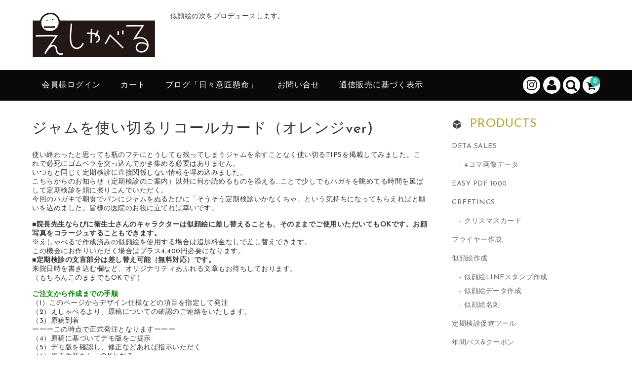

--- FILE ---
content_type: text/html; charset=UTF-8
request_url: https://www.esyaberu.com/item/usefulmemo04/
body_size: 19862
content:
<!DOCTYPE html>
<html lang="ja">

<head>
	<meta charset="UTF-8" />
	<meta name="viewport" content="width=device-width, user-scalable=no">
	<meta name="format-detection" content="telephone=no"/>

	
	<title>ジャムを使い切るリコールカード（オレンジver) | えしゃべる</title>
<meta name='robots' content='max-image-preview:large' />
<link rel='dns-prefetch' href='//fonts.googleapis.com' />
<link rel="alternate" title="oEmbed (JSON)" type="application/json+oembed" href="https://www.esyaberu.com/wp-json/oembed/1.0/embed?url=https%3A%2F%2Fwww.esyaberu.com%2Fitem%2Fusefulmemo04%2F" />
<link rel="alternate" title="oEmbed (XML)" type="text/xml+oembed" href="https://www.esyaberu.com/wp-json/oembed/1.0/embed?url=https%3A%2F%2Fwww.esyaberu.com%2Fitem%2Fusefulmemo04%2F&#038;format=xml" />
<link rel='stylesheet' id='parent-style-css' href='https://www.esyaberu.com/wp-content/themes/welcart_basic/style.css?ver=1.0' type='text/css' media='all' />
<link rel='stylesheet' id='parent-welcart-style-css' href='https://www.esyaberu.com/wp-content/themes/welcart_basic/usces_cart.css?ver=1.0' type='text/css' media='all' />
<link rel='stylesheet' id='google-fonts-sans-css' href='https://fonts.googleapis.com/css?family=Josefin+Sans&#038;ver=1.0' type='text/css' media='all' />
<link rel='stylesheet' id='slick-style-css' href='https://www.esyaberu.com/wp-content/themes/welcart_basic-voll/css/slick.css?ver=1.0' type='text/css' media='all' />
<link rel='stylesheet' id='slick-theme-style-css' href='https://www.esyaberu.com/wp-content/themes/welcart_basic-voll/css/slick-theme.css?ver=1.0' type='text/css' media='all' />
<link rel='stylesheet' id='scroll-style-css' href='https://www.esyaberu.com/wp-content/themes/welcart_basic-voll/css/scroll.css?ver=1.0' type='text/css' media='all' />
<style id='wp-emoji-styles-inline-css' type='text/css'>

	img.wp-smiley, img.emoji {
		display: inline !important;
		border: none !important;
		box-shadow: none !important;
		height: 1em !important;
		width: 1em !important;
		margin: 0 0.07em !important;
		vertical-align: -0.1em !important;
		background: none !important;
		padding: 0 !important;
	}
/*# sourceURL=wp-emoji-styles-inline-css */
</style>
<style id='wp-block-library-inline-css' type='text/css'>
:root{--wp-block-synced-color:#7a00df;--wp-block-synced-color--rgb:122,0,223;--wp-bound-block-color:var(--wp-block-synced-color);--wp-editor-canvas-background:#ddd;--wp-admin-theme-color:#007cba;--wp-admin-theme-color--rgb:0,124,186;--wp-admin-theme-color-darker-10:#006ba1;--wp-admin-theme-color-darker-10--rgb:0,107,160.5;--wp-admin-theme-color-darker-20:#005a87;--wp-admin-theme-color-darker-20--rgb:0,90,135;--wp-admin-border-width-focus:2px}@media (min-resolution:192dpi){:root{--wp-admin-border-width-focus:1.5px}}.wp-element-button{cursor:pointer}:root .has-very-light-gray-background-color{background-color:#eee}:root .has-very-dark-gray-background-color{background-color:#313131}:root .has-very-light-gray-color{color:#eee}:root .has-very-dark-gray-color{color:#313131}:root .has-vivid-green-cyan-to-vivid-cyan-blue-gradient-background{background:linear-gradient(135deg,#00d084,#0693e3)}:root .has-purple-crush-gradient-background{background:linear-gradient(135deg,#34e2e4,#4721fb 50%,#ab1dfe)}:root .has-hazy-dawn-gradient-background{background:linear-gradient(135deg,#faaca8,#dad0ec)}:root .has-subdued-olive-gradient-background{background:linear-gradient(135deg,#fafae1,#67a671)}:root .has-atomic-cream-gradient-background{background:linear-gradient(135deg,#fdd79a,#004a59)}:root .has-nightshade-gradient-background{background:linear-gradient(135deg,#330968,#31cdcf)}:root .has-midnight-gradient-background{background:linear-gradient(135deg,#020381,#2874fc)}:root{--wp--preset--font-size--normal:16px;--wp--preset--font-size--huge:42px}.has-regular-font-size{font-size:1em}.has-larger-font-size{font-size:2.625em}.has-normal-font-size{font-size:var(--wp--preset--font-size--normal)}.has-huge-font-size{font-size:var(--wp--preset--font-size--huge)}.has-text-align-center{text-align:center}.has-text-align-left{text-align:left}.has-text-align-right{text-align:right}.has-fit-text{white-space:nowrap!important}#end-resizable-editor-section{display:none}.aligncenter{clear:both}.items-justified-left{justify-content:flex-start}.items-justified-center{justify-content:center}.items-justified-right{justify-content:flex-end}.items-justified-space-between{justify-content:space-between}.screen-reader-text{border:0;clip-path:inset(50%);height:1px;margin:-1px;overflow:hidden;padding:0;position:absolute;width:1px;word-wrap:normal!important}.screen-reader-text:focus{background-color:#ddd;clip-path:none;color:#444;display:block;font-size:1em;height:auto;left:5px;line-height:normal;padding:15px 23px 14px;text-decoration:none;top:5px;width:auto;z-index:100000}html :where(.has-border-color){border-style:solid}html :where([style*=border-top-color]){border-top-style:solid}html :where([style*=border-right-color]){border-right-style:solid}html :where([style*=border-bottom-color]){border-bottom-style:solid}html :where([style*=border-left-color]){border-left-style:solid}html :where([style*=border-width]){border-style:solid}html :where([style*=border-top-width]){border-top-style:solid}html :where([style*=border-right-width]){border-right-style:solid}html :where([style*=border-bottom-width]){border-bottom-style:solid}html :where([style*=border-left-width]){border-left-style:solid}html :where(img[class*=wp-image-]){height:auto;max-width:100%}:where(figure){margin:0 0 1em}html :where(.is-position-sticky){--wp-admin--admin-bar--position-offset:var(--wp-admin--admin-bar--height,0px)}@media screen and (max-width:600px){html :where(.is-position-sticky){--wp-admin--admin-bar--position-offset:0px}}
/*# sourceURL=/wp-includes/css/dist/block-library/common.min.css */
</style>
<style id='classic-theme-styles-inline-css' type='text/css'>
/*! This file is auto-generated */
.wp-block-button__link{color:#fff;background-color:#32373c;border-radius:9999px;box-shadow:none;text-decoration:none;padding:calc(.667em + 2px) calc(1.333em + 2px);font-size:1.125em}.wp-block-file__button{background:#32373c;color:#fff;text-decoration:none}
/*# sourceURL=/wp-includes/css/classic-themes.min.css */
</style>
<link rel='stylesheet' id='contact-form-7-css' href='https://www.esyaberu.com/wp-content/plugins/contact-form-7/includes/css/styles.css?ver=6.1.4' type='text/css' media='all' />
<link rel='stylesheet' id='wc-basic-style-css' href='https://www.esyaberu.com/wp-content/themes/welcart_basic-voll/style.css?ver=1.7.7' type='text/css' media='all' />
<link rel='stylesheet' id='font-awesome-css' href='https://www.esyaberu.com/wp-content/themes/welcart_basic/font-awesome/font-awesome.min.css?ver=1.0' type='text/css' media='all' />
<link rel='stylesheet' id='luminous-basic-css-css' href='https://www.esyaberu.com/wp-content/themes/welcart_basic/css/luminous-basic.css?ver=1.0' type='text/css' media='all' />
<link rel='stylesheet' id='tablepress-default-css' href='https://www.esyaberu.com/wp-content/tablepress-combined.min.css?ver=45' type='text/css' media='all' />
<link rel='stylesheet' id='usces_default_css-css' href='https://www.esyaberu.com/wp-content/plugins/usc-e-shop/css/usces_default.css?ver=2.11.27.2601211' type='text/css' media='all' />
<link rel='stylesheet' id='dashicons-css' href='https://www.esyaberu.com/wp-includes/css/dashicons.min.css?ver=6.9' type='text/css' media='all' />
<link rel='stylesheet' id='theme_cart_css-css' href='https://www.esyaberu.com/wp-content/themes/welcart_basic-voll/usces_cart.css?ver=2.11.27.2601211' type='text/css' media='all' />
<script type="text/javascript" src="https://www.esyaberu.com/wp-includes/js/jquery/jquery.min.js?ver=3.7.1" id="jquery-core-js"></script>
<script type="text/javascript" src="https://www.esyaberu.com/wp-includes/js/jquery/jquery-migrate.min.js?ver=3.4.1" id="jquery-migrate-js"></script>
<script type="text/javascript" src="https://www.esyaberu.com/wp-content/themes/welcart_basic-voll/js/front-customized.js?ver=1.0" id="front-customized-js"></script>
<script type="text/javascript" src="https://www.esyaberu.com/wp-content/themes/welcart_basic-voll/js/slick.min.js?ver=1.0" id="slick-js-js"></script>
<script type="text/javascript" src="https://www.esyaberu.com/wp-content/themes/welcart_basic-voll/js/wcct-slick.js?ver=1.0" id="wcct-slick-js-js"></script>
<script type="text/javascript" src="https://www.esyaberu.com/wp-content/themes/welcart_basic-voll/js/ScrollTrigger.min.js?ver=1.0" id="scrolltrigger-js-js"></script>
<script type="text/javascript" src="https://www.esyaberu.com/wp-content/themes/welcart_basic-voll/js/wcct-scroll.js?ver=1.0" id="wcct-scroll-js-js"></script>
<script type="text/javascript" src="https://www.esyaberu.com/wp-content/themes/welcart_basic-voll/js/wcct-itemsingle.js?ver=1.0" id="wcct-itemsingle-js"></script>
<script type="text/javascript" src="https://www.esyaberu.com/wp-content/themes/welcart_basic/js/front-customized.js?ver=1.0" id="wc-basic-js-js"></script>
<link rel="https://api.w.org/" href="https://www.esyaberu.com/wp-json/" /><link rel="alternate" title="JSON" type="application/json" href="https://www.esyaberu.com/wp-json/wp/v2/posts/4694" /><link rel="EditURI" type="application/rsd+xml" title="RSD" href="https://www.esyaberu.com/xmlrpc.php?rsd" />
<meta name="generator" content="WordPress 6.9" />
<link rel="canonical" href="https://www.esyaberu.com/item/usefulmemo04/" />
<link rel='shortlink' href='https://www.esyaberu.com/?p=4694' />

<meta property="og:title" content="ジャムを使い切るリコールカード（オレンジver)">
<meta property="og:type" content="product">
<meta property="og:description" content="ジャムを使い切るリコールカード（オレンジver)">
<meta property="og:url" content="https://www.esyaberu.com/item/usefulmemo04/">
<meta property="og:image" content="https://www.esyaberu.com/wp-content/uploads/2024/02/useful04__01-230x230.jpg">
<meta property="og:site_name" content="えしゃべる"></head>

<body class="wp-singular post-template-default single single-post postid-4694 single-format-standard wp-theme-welcart_basic wp-child-theme-welcart_basic-voll has-sidebar">
		<div class="site">
		<header id="masthead" class="site-header" role="banner">
			<div class="inner cf">
				<div class="fixed-box">
					<div id="head-top">
						<div class="head-inner cf">
															<div class="site-title">
								<a href="https://www.esyaberu.com/" title="えしゃべる" rel="home">
																					<img src="https://www.esyaberu.com/wp-content/uploads/2020/06/logo250.png" alt="えしゃべる">
																				</a>
								</div>
																<p class="site-description">似顔絵の次をプロデュースします。</p>
														</div><!-- #head-inner -->
					</div><!-- #head-top -->

											<div id="head-bottom">
							<div class="head-inner cf">
																	<div class="incart-btn">
										<a href="https://www.esyaberu.com/usces-cart/">
											<i class="fa fa-shopping-cart"></i><span class="total-quant" id="widgetcart-total-quant">0</span>
										</a>
									</div><!-- .incart-btn -->
								
								<div class="menu-bar">
									<a class="menu-trigger">
										<span></span>
										<span></span>
										<span></span>
									</a>
								</div><!-- .menu-bar -->

								<div class="mobile_menu_wrap">
									<div class="mobile_menu">
										<div class="snav cf">
											<div class="search-box cf">
												<i class="fa fa-search" aria-hidden="true"></i>
												<form role="search" method="get" action="https://www.esyaberu.com/" >
		<div class="s-box">
			<input type="text" value="" name="s" id="head-s-text" class="search-text" />
			<input type="submit" id="head-s-submit" class="searchsubmit" value="&#xf002;" />
		</div>
	</form>											</div><!-- .search-box -->
																							<div class="membership cf">
													<i class="fa fa-user" aria-hidden="true"></i>
													<ul class="cf">
																																											<li>ゲスト</li>
															<li><a href="https://www.esyaberu.com/usces-member/?usces_page=login" class="usces_login_a">ログイン</a></li>
															<li>
																<a href="https://www.esyaberu.com/usces-member/?usces_page=newmember">
																	新規会員登録																</a>
															</li>
																																									</ul>
												</div><!-- .membership -->
																					</div><!-- .snav -->

																					<ul class="sns cf">
																									<li class="insta"><a href="https://www.instagram.com/esyaberu" target="_blank" rel="nofollow"><i class="instagram-svg"></i></a></li>
																								</ul><!-- sns -->
										
										<nav id="site-navigation" class="main-navigation" role="navigation">
											<div class="nav-menu-open"><ul id="menu-%e3%83%98%e3%83%83%e3%83%80%e3%83%bc%e7%94%a8%e3%83%a1%e3%83%8b%e3%83%a5%e3%83%bc" class="header-nav-container cf"><li id="menu-item-3001" class="menu-item menu-item-type-post_type menu-item-object-page menu-item-3001"><a href="https://www.esyaberu.com/usces-member/">会員様ログイン</a></li>
<li id="menu-item-3000" class="menu-item menu-item-type-post_type menu-item-object-page menu-item-3000"><a href="https://www.esyaberu.com/usces-cart/">カート</a></li>
<li id="menu-item-3269" class="menu-item menu-item-type-taxonomy menu-item-object-category menu-item-3269"><a href="https://www.esyaberu.com/category/blog/">ブログ「日々意匠懸命」</a></li>
<li id="menu-item-2998" class="menu-item menu-item-type-post_type menu-item-object-page menu-item-2998"><a href="https://www.esyaberu.com/ask/">お問い合せ</a></li>
<li id="menu-item-2999" class="menu-item menu-item-type-post_type menu-item-object-page menu-item-2999"><a href="https://www.esyaberu.com/tuhan/">通信販売に基づく表示</a></li>
</ul></div>										</nav><!-- #site-navigation -->
									</div><!-- .mobile-menu -->
								</div><!-- .mobile-menu-wrap -->
							</div><!-- #head_in -->
						</div><!-- #head_bottom -->
									</div><!-- .fixed-box -->
			</div><!-- .inner-->
		</header><!-- #masthead -->

				<div id="main" class="wrapper two-column right-set">

	<div id="primary" class="site-content">
		<div id="content" role="main">

			
				<article class="inframe post-4694 post type-post status-publish format-standard has-post-thumbnail category-tipscard category-item category-itemgenre category-itemnew category-m-haga tag-237 tag-postcard tag-169 tag-recall tag-dental-t tag-168 tag-239" id="post-4694">

					<h1 class="item_page_title">ジャムを使い切るリコールカード（オレンジver)</h1>

					
					<div id="itempage">

						<div class="item-description">
							<div class="inner">
								<p>使い終わったと思っても瓶のフチにとうしても残ってしまうジャムを余すことなく使い切るTIPSを掲載してみました。これで必死にゴムベラを突っ込んでかき集める必要はありません。<br />
いつもと同じく定期検診に直接関係しない情報を埋め込みました。<br />
こちらからのお知らせ（定期検診のご案内）以外に何か読めるものを添える…ことで少しでもハガキを眺めてる時間を延ばして定期検診を頭に擦りこんでいただく。<br />
今回のハガキで朝食でパンにジャムをぬるたびに「そうそう定期検診いかなくちゃ」という気持ちになってもらえればと願いを込めました。皆様の医院のお役に立てれば幸いです。</p>
<p><strong>■院長先生ならびに衛生士さんのキャラクターは似顔絵に差し替えることも、そのままでご使用いただいてもOKです。お顔写真をコラージュすることもできます。</strong><br />
※えしゃべるで作成済みの似顔絵を使用する場合は追加料金なしで差し替えできます。<br />
この機会にお作りいただく場合はプラス4,400円必要になります。<br />
<strong>■定期検診の文言部分は差し替え可能（無料対応）です。</strong><br />
来院日時を書き込む欄など、オリジナリティあふれる文章もお待ちしております。<br />
（もちろんこのままでもOKです）</p>
<p><span style="color: #008000;"><strong>ご注文から作成までの手順</strong></span><br />
（1）このページからデザイン仕様などの項目を指定して発注<br />
（2）えしゃべるより、原稿についての確認のご連絡をいたします。<br />
（3）原稿到着<br />
ーーーこの時点で正式発注となりますーーー<br />
（4）原稿に基づいてデモ版をご提示<br />
（5）デモ版を確認し、修正などあれば指示いただく<br />
（6）修正作業をし、OKとなる<br />
（7）お代金入金確認後、印刷し納品<br />
となります。<br />
カートに入れて注文ボタンを押してもえしゃべるから（3）の原稿到着まではキャンセルできます。<br />
どうぞお気軽にご注文ください。</p>
							</div>
						</div>

						<div class="cf">
														<div id="img-box" class="cf">
																	<div id="itemimg-sub" class="slider slider-nav itemsubimg">
										<div><img width="90" height="90" src="https://www.esyaberu.com/wp-content/uploads/2024/02/useful04__01-230x230.jpg" class="attachment-90x90 size-90x90" alt="useful04" decoding="async" /></div>
																					<div><img width="90" height="90" src="https://www.esyaberu.com/wp-content/uploads/2024/02/useful04__02-230x230.jpg" class="attachment-90x90 size-90x90" alt="useful04" decoding="async" /></div>
																					<div><img width="90" height="90" src="https://www.esyaberu.com/wp-content/uploads/2024/02/useful04__03-230x230.jpg" class="attachment-90x90 size-90x90" alt="useful04" decoding="async" /></div>
																					<div><img width="90" height="90" src="https://www.esyaberu.com/wp-content/uploads/2024/02/useful04__04-230x230.jpg" class="attachment-90x90 size-90x90" alt="useful04" decoding="async" loading="lazy" /></div>
																			</div><!-- #itemimg-sub -->
								
								<div id="itemimg-main" class="itemimg">
									<div class="slider slider-for">
										<div>
											<a href="https://www.esyaberu.com/wp-content/uploads/2024/02/useful04__01.jpg" >
												<img width="600" height="565" src="https://www.esyaberu.com/wp-content/uploads/2024/02/useful04__01.jpg" class="attachment-600x600 size-600x600" alt="useful04" decoding="async" loading="lazy" srcset="https://www.esyaberu.com/wp-content/uploads/2024/02/useful04__01.jpg 600w, https://www.esyaberu.com/wp-content/uploads/2024/02/useful04__01-300x283.jpg 300w" sizes="(max-width: 600px) 100vw, 600px" />											</a>
										</div>
																					<div>
												<a href="https://www.esyaberu.com/wp-content/uploads/2024/02/useful04__02.jpg" >
													<img width="600" height="565" src="https://www.esyaberu.com/wp-content/uploads/2024/02/useful04__02.jpg" class="attachment-600x600 size-600x600" alt="useful04" decoding="async" loading="lazy" srcset="https://www.esyaberu.com/wp-content/uploads/2024/02/useful04__02.jpg 600w, https://www.esyaberu.com/wp-content/uploads/2024/02/useful04__02-300x283.jpg 300w" sizes="(max-width: 600px) 100vw, 600px" />												</a>
											</div>
																					<div>
												<a href="https://www.esyaberu.com/wp-content/uploads/2024/02/useful04__03.jpg" >
													<img width="600" height="565" src="https://www.esyaberu.com/wp-content/uploads/2024/02/useful04__03.jpg" class="attachment-600x600 size-600x600" alt="useful04" decoding="async" loading="lazy" srcset="https://www.esyaberu.com/wp-content/uploads/2024/02/useful04__03.jpg 600w, https://www.esyaberu.com/wp-content/uploads/2024/02/useful04__03-300x283.jpg 300w" sizes="(max-width: 600px) 100vw, 600px" />												</a>
											</div>
																					<div>
												<a href="https://www.esyaberu.com/wp-content/uploads/2024/02/useful04__04.jpg" >
													<img width="600" height="565" src="https://www.esyaberu.com/wp-content/uploads/2024/02/useful04__04.jpg" class="attachment-600x600 size-600x600" alt="useful04" decoding="async" loading="lazy" srcset="https://www.esyaberu.com/wp-content/uploads/2024/02/useful04__04.jpg 600w, https://www.esyaberu.com/wp-content/uploads/2024/02/useful04__04-300x283.jpg 300w" sizes="(max-width: 600px) 100vw, 600px" />												</a>
											</div>
																			</div>
																	</div><!-- #itemimg-main -->
							</div>

							<div class="item-info">
																<div class="itemcode">商品番号：useful04</div>
								<h2 class="item-name">ジャムを使い切るリコールカード（オレンジver)</h2>

								
								<form action="https://www.esyaberu.com/usces-cart/" method="post">
																			<div class="skuform">

																							<div class="skuname">100枚印刷</div>
											
											<div class="inner cf">
												
												<div class="right">
																											<dl class="item-option">
																															<dt>宛名切手枠</dt>
																<dd>
<label for='itemOption[4694][useful04_100][%E5%AE%9B%E5%90%8D%E5%88%87%E6%89%8B%E6%9E%A0]' class='iopt_label'></label>

<select name='itemOption[4694][useful04_100][%E5%AE%9B%E5%90%8D%E5%88%87%E6%89%8B%E6%9E%A0]' id='itemOption[4694][useful04_100][%E5%AE%9B%E5%90%8D%E5%88%87%E6%89%8B%E6%9E%A0]' class='iopt_select' onKeyDown="if (event.keyCode == 13) {return false;}">
	<option value='#NONE#' selected="selected">選択してください</option>
	<option value='枠なし'>枠なし</option>
	<option value='通常切手枠'>通常切手枠</option>
	<option value='料金別納表記'>料金別納表記</option>
</select>
</dd>
																															<dt>宛名面差出人表記</dt>
																<dd>
<label for='itemOption[4694][useful04_100][%E5%AE%9B%E5%90%8D%E9%9D%A2%E5%B7%AE%E5%87%BA%E4%BA%BA%E8%A1%A8%E8%A8%98]' class='iopt_label'></label>

<select name='itemOption[4694][useful04_100][%E5%AE%9B%E5%90%8D%E9%9D%A2%E5%B7%AE%E5%87%BA%E4%BA%BA%E8%A1%A8%E8%A8%98]' id='itemOption[4694][useful04_100][%E5%AE%9B%E5%90%8D%E9%9D%A2%E5%B7%AE%E5%87%BA%E4%BA%BA%E8%A1%A8%E8%A8%98]' class='iopt_select' onKeyDown="if (event.keyCode == 13) {return false;}">
	<option value='#NONE#' selected="selected">選択してください</option>
	<option value='タテ書き（左端）'>タテ書き（左端）</option>
	<option value='ヨコ書き（下部）'>ヨコ書き（下部）</option>
</select>
</dd>
																															<dt>はがき年間パスポートの使用</dt>
																<dd>
<label for='itemOption[4694][useful04_100][%E3%81%AF%E3%81%8C%E3%81%8D%E5%B9%B4%E9%96%93%E3%83%91%E3%82%B9%E3%83%9D%E3%83%BC%E3%83%88%E3%81%AE%E4%BD%BF%E7%94%A8]' class='iopt_label'></label>

<select name='itemOption[4694][useful04_100][%E3%81%AF%E3%81%8C%E3%81%8D%E5%B9%B4%E9%96%93%E3%83%91%E3%82%B9%E3%83%9D%E3%83%BC%E3%83%88%E3%81%AE%E4%BD%BF%E7%94%A8]' id='itemOption[4694][useful04_100][%E3%81%AF%E3%81%8C%E3%81%8D%E5%B9%B4%E9%96%93%E3%83%91%E3%82%B9%E3%83%9D%E3%83%BC%E3%83%88%E3%81%AE%E4%BD%BF%E7%94%A8]' class='iopt_select' onKeyDown="if (event.keyCode == 13) {return false;}">
	<option value='パスポート使用しない（±0円）' selected="selected">パスポート使用しない（±0円）</option>
	<option value='パスポート使用する（ー2,200円）'>パスポート使用する（ー2,200円）</option>
</select>
</dd>
																															<dt>似顔絵部分のデザイン指定</dt>
																<dd>
<label for='itemOption[4694][useful04_100][%E4%BC%BC%E9%A1%94%E7%B5%B5%E9%83%A8%E5%88%86%E3%81%AE%E3%83%87%E3%82%B6%E3%82%A4%E3%83%B3%E6%8C%87%E5%AE%9A]' class='iopt_label'></label>

<select name='itemOption[4694][useful04_100][%E4%BC%BC%E9%A1%94%E7%B5%B5%E9%83%A8%E5%88%86%E3%81%AE%E3%83%87%E3%82%B6%E3%82%A4%E3%83%B3%E6%8C%87%E5%AE%9A]' id='itemOption[4694][useful04_100][%E4%BC%BC%E9%A1%94%E7%B5%B5%E9%83%A8%E5%88%86%E3%81%AE%E3%83%87%E3%82%B6%E3%82%A4%E3%83%B3%E6%8C%87%E5%AE%9A]' class='iopt_select' onKeyDown="if (event.keyCode == 13) {return false;}">
	<option value='院長（男性）キャラで（±0円）' selected="selected">院長（男性）キャラで（±0円）</option>
	<option value='院長（女性）キャラで（±0円）'>院長（女性）キャラで（±0円）</option>
	<option value='衛生士キャラで（±0円）'>衛生士キャラで（±0円）</option>
	<option value='過去に作成済みの似顔絵で（±0円）'>過去に作成済みの似顔絵で（±0円）</option>
	<option value='写真をコラージュして（±0円）'>写真をコラージュして（±0円）</option>
	<option value='似顔絵新規作画して作成（＋4,400円）'>似顔絵新規作画して作成（＋4,400円）</option>
	<option value='似顔絵新規作画しデータも購入（＋5,500円）'>似顔絵新規作画しデータも購入（＋5,500円）</option>
</select>
</dd>
																													</dl>
														
													<div class="zaikostatus">在庫状態：受注生産</div>
													<div class="field cf">
																												<div class="field_price">
																															<span class="field_cprice">¥6,820</span>
																														¥6,820<em class="tax">（税込）</em>														</div>
																											</div>
																											<div class="c-box">
															<span class="quantity">数量<input name="quant[4694][useful04_100]" type="text" id="quant[4694][useful04_100]" class="skuquantity" value="1" onKeyDown="if (event.keyCode == 13) {return false;}" /></span><span class="unit"></span>
															<span class="cart-button"><input name="zaikonum[4694][useful04_100]" type="hidden" id="zaikonum[4694][useful04_100]" value="" />
<input name="zaiko[4694][useful04_100]" type="hidden" id="zaiko[4694][useful04_100]" value="1" />
<input name="gptekiyo[4694][useful04_100]" type="hidden" id="gptekiyo[4694][useful04_100]" value="0" />
<input name="skuPrice[4694][useful04_100]" type="hidden" id="skuPrice[4694][useful04_100]" value="6820" />
<input name="inCart[4694][useful04_100]" type="submit" id="inCart[4694][useful04_100]" class="skubutton" value="カートへ入れる" onclick="return uscesCart.intoCart( '4694','useful04_100' )" /><input name="usces_referer" type="hidden" value="/item/usefulmemo04/" />
</span>
														</div>
																											<div class="error_message"></div>
												</div><!-- right -->
											</div><!-- .inner -->
										</div><!-- .skuform -->
																			<div class="skuform">

																							<div class="skuname">200枚印刷</div>
											
											<div class="inner cf">
												
												<div class="right">
																											<dl class="item-option">
																															<dt>宛名切手枠</dt>
																<dd>
<label for='itemOption[4694][useful04_200][%E5%AE%9B%E5%90%8D%E5%88%87%E6%89%8B%E6%9E%A0]' class='iopt_label'></label>

<select name='itemOption[4694][useful04_200][%E5%AE%9B%E5%90%8D%E5%88%87%E6%89%8B%E6%9E%A0]' id='itemOption[4694][useful04_200][%E5%AE%9B%E5%90%8D%E5%88%87%E6%89%8B%E6%9E%A0]' class='iopt_select' onKeyDown="if (event.keyCode == 13) {return false;}">
	<option value='#NONE#' selected="selected">選択してください</option>
	<option value='枠なし'>枠なし</option>
	<option value='通常切手枠'>通常切手枠</option>
	<option value='料金別納表記'>料金別納表記</option>
</select>
</dd>
																															<dt>宛名面差出人表記</dt>
																<dd>
<label for='itemOption[4694][useful04_200][%E5%AE%9B%E5%90%8D%E9%9D%A2%E5%B7%AE%E5%87%BA%E4%BA%BA%E8%A1%A8%E8%A8%98]' class='iopt_label'></label>

<select name='itemOption[4694][useful04_200][%E5%AE%9B%E5%90%8D%E9%9D%A2%E5%B7%AE%E5%87%BA%E4%BA%BA%E8%A1%A8%E8%A8%98]' id='itemOption[4694][useful04_200][%E5%AE%9B%E5%90%8D%E9%9D%A2%E5%B7%AE%E5%87%BA%E4%BA%BA%E8%A1%A8%E8%A8%98]' class='iopt_select' onKeyDown="if (event.keyCode == 13) {return false;}">
	<option value='#NONE#' selected="selected">選択してください</option>
	<option value='タテ書き（左端）'>タテ書き（左端）</option>
	<option value='ヨコ書き（下部）'>ヨコ書き（下部）</option>
</select>
</dd>
																															<dt>はがき年間パスポートの使用</dt>
																<dd>
<label for='itemOption[4694][useful04_200][%E3%81%AF%E3%81%8C%E3%81%8D%E5%B9%B4%E9%96%93%E3%83%91%E3%82%B9%E3%83%9D%E3%83%BC%E3%83%88%E3%81%AE%E4%BD%BF%E7%94%A8]' class='iopt_label'></label>

<select name='itemOption[4694][useful04_200][%E3%81%AF%E3%81%8C%E3%81%8D%E5%B9%B4%E9%96%93%E3%83%91%E3%82%B9%E3%83%9D%E3%83%BC%E3%83%88%E3%81%AE%E4%BD%BF%E7%94%A8]' id='itemOption[4694][useful04_200][%E3%81%AF%E3%81%8C%E3%81%8D%E5%B9%B4%E9%96%93%E3%83%91%E3%82%B9%E3%83%9D%E3%83%BC%E3%83%88%E3%81%AE%E4%BD%BF%E7%94%A8]' class='iopt_select' onKeyDown="if (event.keyCode == 13) {return false;}">
	<option value='パスポート使用しない（±0円）' selected="selected">パスポート使用しない（±0円）</option>
	<option value='パスポート使用する（ー2,200円）'>パスポート使用する（ー2,200円）</option>
</select>
</dd>
																															<dt>似顔絵部分のデザイン指定</dt>
																<dd>
<label for='itemOption[4694][useful04_200][%E4%BC%BC%E9%A1%94%E7%B5%B5%E9%83%A8%E5%88%86%E3%81%AE%E3%83%87%E3%82%B6%E3%82%A4%E3%83%B3%E6%8C%87%E5%AE%9A]' class='iopt_label'></label>

<select name='itemOption[4694][useful04_200][%E4%BC%BC%E9%A1%94%E7%B5%B5%E9%83%A8%E5%88%86%E3%81%AE%E3%83%87%E3%82%B6%E3%82%A4%E3%83%B3%E6%8C%87%E5%AE%9A]' id='itemOption[4694][useful04_200][%E4%BC%BC%E9%A1%94%E7%B5%B5%E9%83%A8%E5%88%86%E3%81%AE%E3%83%87%E3%82%B6%E3%82%A4%E3%83%B3%E6%8C%87%E5%AE%9A]' class='iopt_select' onKeyDown="if (event.keyCode == 13) {return false;}">
	<option value='院長（男性）キャラで（±0円）' selected="selected">院長（男性）キャラで（±0円）</option>
	<option value='院長（女性）キャラで（±0円）'>院長（女性）キャラで（±0円）</option>
	<option value='衛生士キャラで（±0円）'>衛生士キャラで（±0円）</option>
	<option value='過去に作成済みの似顔絵で（±0円）'>過去に作成済みの似顔絵で（±0円）</option>
	<option value='写真をコラージュして（±0円）'>写真をコラージュして（±0円）</option>
	<option value='似顔絵新規作画して作成（＋4,400円）'>似顔絵新規作画して作成（＋4,400円）</option>
	<option value='似顔絵新規作画しデータも購入（＋5,500円）'>似顔絵新規作画しデータも購入（＋5,500円）</option>
</select>
</dd>
																													</dl>
														
													<div class="zaikostatus">在庫状態：受注生産</div>
													<div class="field cf">
																												<div class="field_price">
																															<span class="field_cprice">¥7,920</span>
																														¥7,920<em class="tax">（税込）</em>														</div>
																											</div>
																											<div class="c-box">
															<span class="quantity">数量<input name="quant[4694][useful04_200]" type="text" id="quant[4694][useful04_200]" class="skuquantity" value="1" onKeyDown="if (event.keyCode == 13) {return false;}" /></span><span class="unit"></span>
															<span class="cart-button"><input name="zaikonum[4694][useful04_200]" type="hidden" id="zaikonum[4694][useful04_200]" value="" />
<input name="zaiko[4694][useful04_200]" type="hidden" id="zaiko[4694][useful04_200]" value="1" />
<input name="gptekiyo[4694][useful04_200]" type="hidden" id="gptekiyo[4694][useful04_200]" value="0" />
<input name="skuPrice[4694][useful04_200]" type="hidden" id="skuPrice[4694][useful04_200]" value="7920" />
<input name="inCart[4694][useful04_200]" type="submit" id="inCart[4694][useful04_200]" class="skubutton" value="カートへ入れる" onclick="return uscesCart.intoCart( '4694','useful04_200' )" /><input name="usces_referer" type="hidden" value="/item/usefulmemo04/" />
</span>
														</div>
																											<div class="error_message"></div>
												</div><!-- right -->
											</div><!-- .inner -->
										</div><!-- .skuform -->
																			<div class="skuform">

																							<div class="skuname">300枚印刷</div>
											
											<div class="inner cf">
												
												<div class="right">
																											<dl class="item-option">
																															<dt>宛名切手枠</dt>
																<dd>
<label for='itemOption[4694][useful04_300][%E5%AE%9B%E5%90%8D%E5%88%87%E6%89%8B%E6%9E%A0]' class='iopt_label'></label>

<select name='itemOption[4694][useful04_300][%E5%AE%9B%E5%90%8D%E5%88%87%E6%89%8B%E6%9E%A0]' id='itemOption[4694][useful04_300][%E5%AE%9B%E5%90%8D%E5%88%87%E6%89%8B%E6%9E%A0]' class='iopt_select' onKeyDown="if (event.keyCode == 13) {return false;}">
	<option value='#NONE#' selected="selected">選択してください</option>
	<option value='枠なし'>枠なし</option>
	<option value='通常切手枠'>通常切手枠</option>
	<option value='料金別納表記'>料金別納表記</option>
</select>
</dd>
																															<dt>宛名面差出人表記</dt>
																<dd>
<label for='itemOption[4694][useful04_300][%E5%AE%9B%E5%90%8D%E9%9D%A2%E5%B7%AE%E5%87%BA%E4%BA%BA%E8%A1%A8%E8%A8%98]' class='iopt_label'></label>

<select name='itemOption[4694][useful04_300][%E5%AE%9B%E5%90%8D%E9%9D%A2%E5%B7%AE%E5%87%BA%E4%BA%BA%E8%A1%A8%E8%A8%98]' id='itemOption[4694][useful04_300][%E5%AE%9B%E5%90%8D%E9%9D%A2%E5%B7%AE%E5%87%BA%E4%BA%BA%E8%A1%A8%E8%A8%98]' class='iopt_select' onKeyDown="if (event.keyCode == 13) {return false;}">
	<option value='#NONE#' selected="selected">選択してください</option>
	<option value='タテ書き（左端）'>タテ書き（左端）</option>
	<option value='ヨコ書き（下部）'>ヨコ書き（下部）</option>
</select>
</dd>
																															<dt>はがき年間パスポートの使用</dt>
																<dd>
<label for='itemOption[4694][useful04_300][%E3%81%AF%E3%81%8C%E3%81%8D%E5%B9%B4%E9%96%93%E3%83%91%E3%82%B9%E3%83%9D%E3%83%BC%E3%83%88%E3%81%AE%E4%BD%BF%E7%94%A8]' class='iopt_label'></label>

<select name='itemOption[4694][useful04_300][%E3%81%AF%E3%81%8C%E3%81%8D%E5%B9%B4%E9%96%93%E3%83%91%E3%82%B9%E3%83%9D%E3%83%BC%E3%83%88%E3%81%AE%E4%BD%BF%E7%94%A8]' id='itemOption[4694][useful04_300][%E3%81%AF%E3%81%8C%E3%81%8D%E5%B9%B4%E9%96%93%E3%83%91%E3%82%B9%E3%83%9D%E3%83%BC%E3%83%88%E3%81%AE%E4%BD%BF%E7%94%A8]' class='iopt_select' onKeyDown="if (event.keyCode == 13) {return false;}">
	<option value='パスポート使用しない（±0円）' selected="selected">パスポート使用しない（±0円）</option>
	<option value='パスポート使用する（ー2,200円）'>パスポート使用する（ー2,200円）</option>
</select>
</dd>
																															<dt>似顔絵部分のデザイン指定</dt>
																<dd>
<label for='itemOption[4694][useful04_300][%E4%BC%BC%E9%A1%94%E7%B5%B5%E9%83%A8%E5%88%86%E3%81%AE%E3%83%87%E3%82%B6%E3%82%A4%E3%83%B3%E6%8C%87%E5%AE%9A]' class='iopt_label'></label>

<select name='itemOption[4694][useful04_300][%E4%BC%BC%E9%A1%94%E7%B5%B5%E9%83%A8%E5%88%86%E3%81%AE%E3%83%87%E3%82%B6%E3%82%A4%E3%83%B3%E6%8C%87%E5%AE%9A]' id='itemOption[4694][useful04_300][%E4%BC%BC%E9%A1%94%E7%B5%B5%E9%83%A8%E5%88%86%E3%81%AE%E3%83%87%E3%82%B6%E3%82%A4%E3%83%B3%E6%8C%87%E5%AE%9A]' class='iopt_select' onKeyDown="if (event.keyCode == 13) {return false;}">
	<option value='院長（男性）キャラで（±0円）' selected="selected">院長（男性）キャラで（±0円）</option>
	<option value='院長（女性）キャラで（±0円）'>院長（女性）キャラで（±0円）</option>
	<option value='衛生士キャラで（±0円）'>衛生士キャラで（±0円）</option>
	<option value='過去に作成済みの似顔絵で（±0円）'>過去に作成済みの似顔絵で（±0円）</option>
	<option value='写真をコラージュして（±0円）'>写真をコラージュして（±0円）</option>
	<option value='似顔絵新規作画して作成（＋4,400円）'>似顔絵新規作画して作成（＋4,400円）</option>
	<option value='似顔絵新規作画しデータも購入（＋5,500円）'>似顔絵新規作画しデータも購入（＋5,500円）</option>
</select>
</dd>
																													</dl>
														
													<div class="zaikostatus">在庫状態：受注生産</div>
													<div class="field cf">
																												<div class="field_price">
																															<span class="field_cprice">¥9,020</span>
																														¥9,020<em class="tax">（税込）</em>														</div>
																											</div>
																											<div class="c-box">
															<span class="quantity">数量<input name="quant[4694][useful04_300]" type="text" id="quant[4694][useful04_300]" class="skuquantity" value="1" onKeyDown="if (event.keyCode == 13) {return false;}" /></span><span class="unit"></span>
															<span class="cart-button"><input name="zaikonum[4694][useful04_300]" type="hidden" id="zaikonum[4694][useful04_300]" value="" />
<input name="zaiko[4694][useful04_300]" type="hidden" id="zaiko[4694][useful04_300]" value="1" />
<input name="gptekiyo[4694][useful04_300]" type="hidden" id="gptekiyo[4694][useful04_300]" value="0" />
<input name="skuPrice[4694][useful04_300]" type="hidden" id="skuPrice[4694][useful04_300]" value="9020" />
<input name="inCart[4694][useful04_300]" type="submit" id="inCart[4694][useful04_300]" class="skubutton" value="カートへ入れる" onclick="return uscesCart.intoCart( '4694','useful04_300' )" /><input name="usces_referer" type="hidden" value="/item/usefulmemo04/" />
</span>
														</div>
																											<div class="error_message"></div>
												</div><!-- right -->
											</div><!-- .inner -->
										</div><!-- .skuform -->
																			<div class="skuform">

																							<div class="skuname">500枚印刷</div>
											
											<div class="inner cf">
												
												<div class="right">
																											<dl class="item-option">
																															<dt>宛名切手枠</dt>
																<dd>
<label for='itemOption[4694][useful04_500][%E5%AE%9B%E5%90%8D%E5%88%87%E6%89%8B%E6%9E%A0]' class='iopt_label'></label>

<select name='itemOption[4694][useful04_500][%E5%AE%9B%E5%90%8D%E5%88%87%E6%89%8B%E6%9E%A0]' id='itemOption[4694][useful04_500][%E5%AE%9B%E5%90%8D%E5%88%87%E6%89%8B%E6%9E%A0]' class='iopt_select' onKeyDown="if (event.keyCode == 13) {return false;}">
	<option value='#NONE#' selected="selected">選択してください</option>
	<option value='枠なし'>枠なし</option>
	<option value='通常切手枠'>通常切手枠</option>
	<option value='料金別納表記'>料金別納表記</option>
</select>
</dd>
																															<dt>宛名面差出人表記</dt>
																<dd>
<label for='itemOption[4694][useful04_500][%E5%AE%9B%E5%90%8D%E9%9D%A2%E5%B7%AE%E5%87%BA%E4%BA%BA%E8%A1%A8%E8%A8%98]' class='iopt_label'></label>

<select name='itemOption[4694][useful04_500][%E5%AE%9B%E5%90%8D%E9%9D%A2%E5%B7%AE%E5%87%BA%E4%BA%BA%E8%A1%A8%E8%A8%98]' id='itemOption[4694][useful04_500][%E5%AE%9B%E5%90%8D%E9%9D%A2%E5%B7%AE%E5%87%BA%E4%BA%BA%E8%A1%A8%E8%A8%98]' class='iopt_select' onKeyDown="if (event.keyCode == 13) {return false;}">
	<option value='#NONE#' selected="selected">選択してください</option>
	<option value='タテ書き（左端）'>タテ書き（左端）</option>
	<option value='ヨコ書き（下部）'>ヨコ書き（下部）</option>
</select>
</dd>
																															<dt>はがき年間パスポートの使用</dt>
																<dd>
<label for='itemOption[4694][useful04_500][%E3%81%AF%E3%81%8C%E3%81%8D%E5%B9%B4%E9%96%93%E3%83%91%E3%82%B9%E3%83%9D%E3%83%BC%E3%83%88%E3%81%AE%E4%BD%BF%E7%94%A8]' class='iopt_label'></label>

<select name='itemOption[4694][useful04_500][%E3%81%AF%E3%81%8C%E3%81%8D%E5%B9%B4%E9%96%93%E3%83%91%E3%82%B9%E3%83%9D%E3%83%BC%E3%83%88%E3%81%AE%E4%BD%BF%E7%94%A8]' id='itemOption[4694][useful04_500][%E3%81%AF%E3%81%8C%E3%81%8D%E5%B9%B4%E9%96%93%E3%83%91%E3%82%B9%E3%83%9D%E3%83%BC%E3%83%88%E3%81%AE%E4%BD%BF%E7%94%A8]' class='iopt_select' onKeyDown="if (event.keyCode == 13) {return false;}">
	<option value='パスポート使用しない（±0円）' selected="selected">パスポート使用しない（±0円）</option>
	<option value='パスポート使用する（ー2,200円）'>パスポート使用する（ー2,200円）</option>
</select>
</dd>
																															<dt>似顔絵部分のデザイン指定</dt>
																<dd>
<label for='itemOption[4694][useful04_500][%E4%BC%BC%E9%A1%94%E7%B5%B5%E9%83%A8%E5%88%86%E3%81%AE%E3%83%87%E3%82%B6%E3%82%A4%E3%83%B3%E6%8C%87%E5%AE%9A]' class='iopt_label'></label>

<select name='itemOption[4694][useful04_500][%E4%BC%BC%E9%A1%94%E7%B5%B5%E9%83%A8%E5%88%86%E3%81%AE%E3%83%87%E3%82%B6%E3%82%A4%E3%83%B3%E6%8C%87%E5%AE%9A]' id='itemOption[4694][useful04_500][%E4%BC%BC%E9%A1%94%E7%B5%B5%E9%83%A8%E5%88%86%E3%81%AE%E3%83%87%E3%82%B6%E3%82%A4%E3%83%B3%E6%8C%87%E5%AE%9A]' class='iopt_select' onKeyDown="if (event.keyCode == 13) {return false;}">
	<option value='院長（男性）キャラで（±0円）' selected="selected">院長（男性）キャラで（±0円）</option>
	<option value='院長（女性）キャラで（±0円）'>院長（女性）キャラで（±0円）</option>
	<option value='衛生士キャラで（±0円）'>衛生士キャラで（±0円）</option>
	<option value='過去に作成済みの似顔絵で（±0円）'>過去に作成済みの似顔絵で（±0円）</option>
	<option value='写真をコラージュして（±0円）'>写真をコラージュして（±0円）</option>
	<option value='似顔絵新規作画して作成（＋4,400円）'>似顔絵新規作画して作成（＋4,400円）</option>
	<option value='似顔絵新規作画しデータも購入（＋5,500円）'>似顔絵新規作画しデータも購入（＋5,500円）</option>
</select>
</dd>
																													</dl>
														
													<div class="zaikostatus">在庫状態：受注生産</div>
													<div class="field cf">
																												<div class="field_price">
																															<span class="field_cprice">¥11,220</span>
																														¥11,220<em class="tax">（税込）</em>														</div>
																											</div>
																											<div class="c-box">
															<span class="quantity">数量<input name="quant[4694][useful04_500]" type="text" id="quant[4694][useful04_500]" class="skuquantity" value="1" onKeyDown="if (event.keyCode == 13) {return false;}" /></span><span class="unit"></span>
															<span class="cart-button"><input name="zaikonum[4694][useful04_500]" type="hidden" id="zaikonum[4694][useful04_500]" value="" />
<input name="zaiko[4694][useful04_500]" type="hidden" id="zaiko[4694][useful04_500]" value="1" />
<input name="gptekiyo[4694][useful04_500]" type="hidden" id="gptekiyo[4694][useful04_500]" value="0" />
<input name="skuPrice[4694][useful04_500]" type="hidden" id="skuPrice[4694][useful04_500]" value="11220" />
<input name="inCart[4694][useful04_500]" type="submit" id="inCart[4694][useful04_500]" class="skubutton" value="カートへ入れる" onclick="return uscesCart.intoCart( '4694','useful04_500' )" /><input name="usces_referer" type="hidden" value="/item/usefulmemo04/" />
</span>
														</div>
																											<div class="error_message"></div>
												</div><!-- right -->
											</div><!-- .inner -->
										</div><!-- .skuform -->
																										</form>
															</div><!-- .item-info -->
						</div><!-- .cf -->

						
						
					</div><!-- #itemspage -->
				</article>

			
		</div><!-- #content -->
	</div><!-- #primary -->


<aside id="secondary" class="widget-area" role="complementary">

	<section id="welcart_category-5" class="widget widget_welcart_category fromBottomIn" data-scroll="once"><h3 class="widget_title"><img src="https://www.esyaberu.com/wp-content/themes/welcart_basic-voll/images/category.png" alt="PRODUCTS" />PRODUCTS</h3>
		<ul class="ucart_widget_body">
			<li class="cat-item cat-item-254"><a href="https://www.esyaberu.com/category/item/itemgenre/detahanbai/">DETA SALES</a>
<ul class='children'>
	<li class="cat-item cat-item-256"><a href="https://www.esyaberu.com/category/item/itemgenre/detahanbai/4komahanbai/">4コマ画像データ</a>
</li>
</ul>
</li>
	<li class="cat-item cat-item-233"><a href="https://www.esyaberu.com/category/item/itemgenre/easycard/">EASY PDF 1000</a>
</li>
	<li class="cat-item cat-item-246"><a href="https://www.esyaberu.com/category/item/itemgenre/greeting/">GREETINGS</a>
<ul class='children'>
	<li class="cat-item cat-item-247"><a href="https://www.esyaberu.com/category/item/itemgenre/greeting/christmas/">クリスマスカード</a>
</li>
</ul>
</li>
	<li class="cat-item cat-item-200"><a href="https://www.esyaberu.com/category/item/itemgenre/chirashi/">フライヤー作成</a>
</li>
	<li class="cat-item cat-item-163"><a href="https://www.esyaberu.com/category/item/itemgenre/nigaoebase/" title="えしゃべるのツール作成の基本です。似顔絵をフル活用してアイデンティティを確立するスキルがえしゃべるにはあります。">似顔絵作成</a>
<ul class='children'>
	<li class="cat-item cat-item-166"><a href="https://www.esyaberu.com/category/item/itemgenre/nigaoebase/nigaoeline/">似顔絵LINEスタンプ作成</a>
</li>
	<li class="cat-item cat-item-124"><a href="https://www.esyaberu.com/category/item/itemgenre/nigaoebase/m-nigaoedate/">似顔絵データ作成</a>
</li>
	<li class="cat-item cat-item-123"><a href="https://www.esyaberu.com/category/item/itemgenre/nigaoebase/m-meishi-itemgenre/">似顔絵名刺</a>
</li>
</ul>
</li>
	<li class="cat-item cat-item-223"><a href="https://www.esyaberu.com/category/item/itemgenre/teikikenshin/">定期検診促進ツール</a>
</li>
	<li class="cat-item cat-item-184"><a href="https://www.esyaberu.com/category/item/itemgenre/passport/">年間パス&amp;クーポン</a>
</li>
	<li class="cat-item cat-item-140"><a href="https://www.esyaberu.com/category/item/itemgenre/m-haga/" title="えしゃべるはハガキの力を信じてます。少しでも長く目に留まり記憶に残るハガキを企画し続けていきます。">歯科ハガキ</a>
<ul class='children'>
	<li class="cat-item cat-item-251"><a href="https://www.esyaberu.com/category/item/itemgenre/m-haga/hagaki4koma/">4コマリコールカード</a>
</li>
	<li class="cat-item cat-item-236"><a href="https://www.esyaberu.com/category/item/itemgenre/m-haga/tipscard/">お役立ちTIPSリコールカード</a>
</li>
	<li class="cat-item cat-item-154"><a href="https://www.esyaberu.com/category/item/itemgenre/m-haga/nazopost/">なぞなぞリコールカード</a>
</li>
	<li class="cat-item cat-item-242"><a href="https://www.esyaberu.com/category/item/itemgenre/m-haga/hagakical/">カレンダーリコールカード</a>
</li>
	<li class="cat-item cat-item-250"><a href="https://www.esyaberu.com/category/item/itemgenre/m-haga/kisetsucard/">季節を感じるリコールカード</a>
</li>
	<li class="cat-item cat-item-213"><a href="https://www.esyaberu.com/category/item/itemgenre/m-haga/annaipost/" title="旧ターゲット限定リコールカード">提案型リコールカード</a>
</li>
	<li class="cat-item cat-item-243"><a href="https://www.esyaberu.com/category/item/itemgenre/m-haga/kymtips/">暦付きリコールカード</a>
</li>
	<li class="cat-item cat-item-165"><a href="https://www.esyaberu.com/category/item/itemgenre/m-haga/errorpost/">間違い探しリコールカード</a>
</li>
</ul>
</li>
	<li class="cat-item cat-item-135"><a href="https://www.esyaberu.com/category/item/itemgenre/dentleaf/" title="イラストいっぱいのえしゃべるの冊子・リーフレットです。「痛くない歯科医院」をさりげなく演出します。">歯科リーフレット</a>
<ul class='children'>
	<li class="cat-item cat-item-136"><a href="https://www.esyaberu.com/category/item/itemgenre/dentleaf/impbook/">インプラント冊子</a>
</li>
	<li class="cat-item cat-item-211"><a href="https://www.esyaberu.com/category/item/itemgenre/dentleaf/yonkomaeasy/">ミニ・リーフレット</a>
</li>
</ul>
</li>
	<li class="cat-item cat-item-238"><a href="https://www.esyaberu.com/category/item/itemgenre/noto/">能登支援ツール</a>
</li>
	<li class="cat-item cat-item-164"><a href="https://www.esyaberu.com/category/item/itemgenre/dental-guide/" title="院内の告知物のデザインに一貫性があるとスッキリとした印象を与えます。0円ポスター企画も時折ありますので、ご注目ください。">院内告知ポスター</a>
<ul class='children'>
	<li class="cat-item cat-item-245"><a href="https://www.esyaberu.com/category/item/itemgenre/dental-guide/limitedfree/">0円企画</a>
</li>
	<li class="cat-item cat-item-167"><a href="https://www.esyaberu.com/category/item/itemgenre/dental-guide/dental-cal/">診療カレンダー</a>
</li>
</ul>
</li>
		</ul>

		</section>      <section id="mailpoet_form-4" class="widget widget_mailpoet_form fromBottomIn" data-scroll="once">
  
      <h3 class="widget_title">メールマガジンを購読する</h3>
  
  <div class="
    mailpoet_form_popup_overlay
      "></div>
  <div
    id="mailpoet_form_1"
    class="
      mailpoet_form
      mailpoet_form_widget
      mailpoet_form_position_
      mailpoet_form_animation_
    "
      >

    <style type="text/css">
     #mailpoet_form_1 .mailpoet_form {  }
#mailpoet_form_1 .mailpoet_column_with_background { padding: 10px; }
#mailpoet_form_1 .mailpoet_form_column:not(:first-child) { margin-left: 20px; }
#mailpoet_form_1 .mailpoet_paragraph { line-height: 20px; margin-bottom: 20px; }
#mailpoet_form_1 .mailpoet_segment_label, #mailpoet_form_1 .mailpoet_text_label, #mailpoet_form_1 .mailpoet_textarea_label, #mailpoet_form_1 .mailpoet_select_label, #mailpoet_form_1 .mailpoet_radio_label, #mailpoet_form_1 .mailpoet_checkbox_label, #mailpoet_form_1 .mailpoet_list_label, #mailpoet_form_1 .mailpoet_date_label { display: block; font-weight: normal; }
#mailpoet_form_1 .mailpoet_text, #mailpoet_form_1 .mailpoet_textarea, #mailpoet_form_1 .mailpoet_select, #mailpoet_form_1 .mailpoet_date_month, #mailpoet_form_1 .mailpoet_date_day, #mailpoet_form_1 .mailpoet_date_year, #mailpoet_form_1 .mailpoet_date { display: block; }
#mailpoet_form_1 .mailpoet_text, #mailpoet_form_1 .mailpoet_textarea { width: 200px; }
#mailpoet_form_1 .mailpoet_checkbox {  }
#mailpoet_form_1 .mailpoet_submit {  }
#mailpoet_form_1 .mailpoet_divider {  }
#mailpoet_form_1 .mailpoet_message {  }
#mailpoet_form_1 .mailpoet_form_loading { width: 30px; text-align: center; line-height: normal; }
#mailpoet_form_1 .mailpoet_form_loading > span { width: 5px; height: 5px; background-color: #5b5b5b; }#mailpoet_form_1{border-radius: 0px;text-align: left;}#mailpoet_form_1 form.mailpoet_form {padding: 20px;}#mailpoet_form_1{width: 100%;}#mailpoet_form_1 .mailpoet_message {margin: 0; padding: 0 20px;}#mailpoet_form_1 .mailpoet_paragraph.last {margin-bottom: 0} @media (max-width: 500px) {#mailpoet_form_1 {background-image: none;}} @media (min-width: 500px) {#mailpoet_form_1 .last .mailpoet_paragraph:last-child {margin-bottom: 0}}  @media (max-width: 500px) {#mailpoet_form_1 .mailpoet_form_column:last-child .mailpoet_paragraph:last-child {margin-bottom: 0}} 
    </style>

    <form
      target="_self"
      method="post"
      action="https://www.esyaberu.com/wp-admin/admin-post.php?action=mailpoet_subscription_form"
      class="mailpoet_form mailpoet_form_form mailpoet_form_widget"
      novalidate
      data-delay=""
      data-exit-intent-enabled=""
      data-font-family=""
      data-cookie-expiration-time=""
    >
      <input type="hidden" name="data[form_id]" value="1" />
      <input type="hidden" name="token" value="04cc07a9b0" />
      <input type="hidden" name="api_version" value="v1" />
      <input type="hidden" name="endpoint" value="subscribers" />
      <input type="hidden" name="mailpoet_method" value="subscribe" />

      <label class="mailpoet_hp_email_label" style="display: none !important;">このフィールドは空白のままにしてください<input type="email" name="data[email]"/></label><div class="mailpoet_paragraph "><input type="email" autocomplete="email" class="mailpoet_text" id="form_email_1" name="data[form_field_MzNhM2MxMjI1ZTlmX2VtYWls]" title="メールアドレス" value="" style="width:100%;box-sizing:border-box;padding:5px;margin: 0 auto 0 0;" data-automation-id="form_email"  placeholder="メールアドレス *" aria-label="メールアドレス *" data-parsley-errors-container=".mailpoet_error_3jjp1" data-parsley-required="true" required aria-required="true" data-parsley-minlength="6" data-parsley-maxlength="150" data-parsley-type-message="このバリューは有効なメールです。" data-parsley-required-message="このフィールドは必須です。"/><span class="mailpoet_error_3jjp1"></span></div>
<div class="mailpoet_paragraph "><input type="submit" class="mailpoet_submit" value="購読！" data-automation-id="subscribe-submit-button" style="width:100%;box-sizing:border-box;padding:5px;margin: 0 auto 0 0;border-color:transparent;" /><span class="mailpoet_form_loading"><span class="mailpoet_bounce1"></span><span class="mailpoet_bounce2"></span><span class="mailpoet_bounce3"></span></span></div>

      <div class="mailpoet_message">
        <p class="mailpoet_validate_success"
                style="display:none;"
                >受信ボックスか迷惑メールフォルダを確認して購読手続きを完了してください。
        </p>
        <p class="mailpoet_validate_error"
                style="display:none;"
                >        </p>
      </div>
    </form>

      </div>

      </section>
  <section id="welcart-blog-calendar-5" class="widget welcart_blog_calendar fromBottomIn" data-scroll="once"><h3 class="widget_title">日々意匠懸命</h3><div id="calendar_wrap"><table id="wp-calendar" summary="カレンダー">
	<caption>2026年2月</caption>
	<thead>
	<tr><th scope="col" title="月曜日">月</th><th scope="col" title="火曜日">火</th><th scope="col" title="水曜日">水</th><th scope="col" title="木曜日">木</th><th scope="col" title="金曜日">金</th><th scope="col" title="土曜日">土</th><th scope="col" title="日曜日">日</th>
	</tr>
	</thead>

	<tfoot>
	<tr><td colspan="3" id="prev"><a href="https://www.esyaberu.com/2021/01/" title="2021年1月の投稿を表示">&laquo; 1月</a></td><td class="pad">&nbsp;</td><td colspan="3" id="next" class="pad">&nbsp;</td>
	</tr>
	</tfoot>

	<tbody>
	<tr><td colspan="6" class="pad">&nbsp;</td><td id="today">1</td></tr><tr><td>2</td><td>3</td><td>4</td><td>5</td><td>6</td><td>7</td><td>8</td></tr><tr><td>9</td><td>10</td><td>11</td><td>12</td><td>13</td><td>14</td><td>15</td></tr><tr><td>16</td><td>17</td><td>18</td><td>19</td><td>20</td><td>21</td><td>22</td></tr><tr><td>23</td><td>24</td><td>25</td><td>26</td><td>27</td><td>28</td><td class="pad" colspan="1">&nbsp;</td></tr></tbody></table></div></section>
</aside><!-- #secondary -->
		</div><!-- #main -->

					<div id="toTop" class="wrap fixed"><a href="#masthead"><i class="fa fa-angle-up" aria-hidden="true"></i></a></div>
		
		<footer id="colophon" role="contentinfo">
			<div class="inner cf">
				<nav id="site-info" class="footer-navigation">
					<div class="menu-%e3%83%95%e3%83%83%e3%82%bf%e3%83%bc%e7%94%a8%e3%82%ac%e3%82%a4%e3%83%89-container"><ul id="menu-%e3%83%95%e3%83%83%e3%82%bf%e3%83%bc%e7%94%a8%e3%82%ac%e3%82%a4%e3%83%89" class="footer-menu cf"><li id="menu-item-296" class="menu-item menu-item-type-post_type menu-item-object-page menu-item-296"><a href="https://www.esyaberu.com/about/">概要</a></li>
<li id="menu-item-299" class="menu-item menu-item-type-post_type menu-item-object-page menu-item-299"><a href="https://www.esyaberu.com/tuhan/">通信販売に基づく表示</a></li>
<li id="menu-item-2027" class="menu-item menu-item-type-post_type menu-item-object-page menu-item-2027"><a href="https://www.esyaberu.com/order/">ご注文から納品まで</a></li>
<li id="menu-item-491" class="menu-item menu-item-type-post_type menu-item-object-page menu-item-491"><a href="https://www.esyaberu.com/privacy/">プライバシーポリシー</a></li>
</ul></div>				</nav><!-- #colophon -->
				<p class="copyright">Copyright 2013 えしゃべる ALL right reserved.</p>
			</div><!-- .inner -->
		</footer><!-- #colophon -->
	</div>	
	<script type="speculationrules">
{"prefetch":[{"source":"document","where":{"and":[{"href_matches":"/*"},{"not":{"href_matches":["/wp-*.php","/wp-admin/*","/wp-content/uploads/*","/wp-content/*","/wp-content/plugins/*","/wp-content/themes/welcart_basic-voll/*","/wp-content/themes/welcart_basic/*","/*\\?(.+)"]}},{"not":{"selector_matches":"a[rel~=\"nofollow\"]"}},{"not":{"selector_matches":".no-prefetch, .no-prefetch a"}}]},"eagerness":"conservative"}]}
</script>
	<script type='text/javascript'>
		uscesL10n = {
			
			'ajaxurl': "https://www.esyaberu.com/wp-admin/admin-ajax.php",
			'loaderurl': "https://www.esyaberu.com/wp-content/plugins/usc-e-shop/images/loading.gif",
			'post_id': "4694",
			'cart_number': "4",
			'is_cart_row': false,
			'opt_esse': new Array( '1','1','0','0' ),
			'opt_means': new Array( '0','0','0','0' ),
			'mes_opts': new Array( '宛名切手枠を選択してください。','宛名面差出人表記を選択してください。','はがき年間パスポートの使用を選択してください。','似顔絵部分のデザイン指定を選択してください。' ),
			'key_opts': new Array( '%E5%AE%9B%E5%90%8D%E5%88%87%E6%89%8B%E6%9E%A0','%E5%AE%9B%E5%90%8D%E9%9D%A2%E5%B7%AE%E5%87%BA%E4%BA%BA%E8%A1%A8%E8%A8%98','%E3%81%AF%E3%81%8C%E3%81%8D%E5%B9%B4%E9%96%93%E3%83%91%E3%82%B9%E3%83%9D%E3%83%BC%E3%83%88%E3%81%AE%E4%BD%BF%E7%94%A8','%E4%BC%BC%E9%A1%94%E7%B5%B5%E9%83%A8%E5%88%86%E3%81%AE%E3%83%87%E3%82%B6%E3%82%A4%E3%83%B3%E6%8C%87%E5%AE%9A' ),
			'previous_url': "https://www.esyaberu.com",
			'itemRestriction': "",
			'itemOrderAcceptable': "0",
			'uscespage': "",
			'uscesid': "MDE0MzMxNmMyOTYxMjlhNWJhOGE2MTA1NDczNzg2MDBmM2I5NjhmOTMwMjQ1NWI4X2FjdGluZ18wX0E%3D",
			'wc_nonce': "3b3ae586a4"
		}
	</script>
	<script type='text/javascript' src='https://www.esyaberu.com/wp-content/plugins/usc-e-shop/js/usces_cart.js'></script>
				<script type='text/javascript'>
	(function($) {
	uscesCart = {
		intoCart : function (post_id, sku) {
			var zaikonum = $("[id='zaikonum["+post_id+"]["+sku+"]']").val();
			var zaiko = $("[id='zaiko["+post_id+"]["+sku+"]']").val();
			if( ( uscesL10n.itemOrderAcceptable != '1' && zaiko != '0' && zaiko != '1' ) || ( uscesL10n.itemOrderAcceptable != '1' && parseInt(zaikonum) == 0 ) ){
				alert('只今在庫切れです。');
				return false;
			}

			var mes = '';
			if( $("[id='quant["+post_id+"]["+sku+"]']").length ){
				var quant = $("[id='quant["+post_id+"]["+sku+"]']").val();
				if( quant == '0' || quant == '' || !(uscesCart.isNum(quant))){
					mes += "数量を正しく入力してください。\n";
				}
				var checknum = '';
				var checkmode = '';
				if( parseInt(uscesL10n.itemRestriction) <= parseInt(zaikonum) && uscesL10n.itemRestriction != '' && uscesL10n.itemRestriction != '0' && zaikonum != '' ) {
					checknum = uscesL10n.itemRestriction;
					checkmode ='rest';
				} else if( uscesL10n.itemOrderAcceptable != '1' && parseInt(uscesL10n.itemRestriction) > parseInt(zaikonum) && uscesL10n.itemRestriction != '' && uscesL10n.itemRestriction != '0' && zaikonum != '' ) {
					checknum = zaikonum;
					checkmode ='zaiko';
				} else if( uscesL10n.itemOrderAcceptable != '1' && (uscesL10n.itemRestriction == '' || uscesL10n.itemRestriction == '0') && zaikonum != '' ) {
					checknum = zaikonum;
					checkmode ='zaiko';
				} else if( uscesL10n.itemRestriction != '' && uscesL10n.itemRestriction != '0' && ( zaikonum == '' || zaikonum == '0' || parseInt(uscesL10n.itemRestriction) > parseInt(zaikonum) ) ) {
					checknum = uscesL10n.itemRestriction;
					checkmode ='rest';
				}

				if( parseInt(quant) > parseInt(checknum) && checknum != '' ){
					if(checkmode == 'rest'){
						mes += 'この商品は一度に'+checknum+'までの数量制限があります。'+"\n";
					}else{
						mes += 'この商品の在庫は残り'+checknum+'です。'+"\n";
					}
				}
			}
			for(i=0; i<uscesL10n.key_opts.length; i++){
				if( uscesL10n.opt_esse[i] == '1' ){
					var skuob = $("[id='itemOption["+post_id+"]["+sku+"]["+uscesL10n.key_opts[i]+"]']");
					var itemOption = "itemOption["+post_id+"]["+sku+"]["+uscesL10n.key_opts[i]+"]";
					var opt_obj_radio = $(":radio[name*='"+itemOption+"']");
					var opt_obj_checkbox = $(":checkbox[name*='"+itemOption+"']:checked");

					if( uscesL10n.opt_means[i] == '3' ){

						if( !opt_obj_radio.is(':checked') ){
							mes += uscesL10n.mes_opts[i]+"\n";
						}

					}else if( uscesL10n.opt_means[i] == '4' ){

						if( !opt_obj_checkbox.length ){
							mes += uscesL10n.mes_opts[i]+"\n";
						}

					}else{

						if( skuob.length ){
							if( uscesL10n.opt_means[i] == 0 && skuob.val() == '#NONE#' ){
								mes += uscesL10n.mes_opts[i]+"\n";
							}else if( uscesL10n.opt_means[i] == 1 && ( skuob.val() == '' || skuob.val() == '#NONE#' ) ){
								mes += uscesL10n.mes_opts[i]+"\n";
							}else if( uscesL10n.opt_means[i] >= 2 && skuob.val() == '' ){
								mes += uscesL10n.mes_opts[i]+"\n";
							}
						}
					}
				}
			}

						
			if( mes != '' ){
				alert( mes );
				return false;
			}else{
				return true;
			}
		},

		isNum : function (num) {
			if (num.match(/[^0-9]/g)) {
				return false;
			}
			return true;
		}
	};
	})(jQuery);
	</script>
			<!-- Welcart version : v2.11.27.2601211 -->
<style type="text/css">

	/* =ALL
	-------------------------------------------------------------- */

	body {
		color: #333;
	}
	a {
		color: #666;
	}
	a:hover {
		color: rgba( 102, 102, 102, .6 );
	}
	select,
	input[type="text"],
	input[type="password"],
	input[type="email"],
	input[type="tel"],
	input[type="search"],
	input[type="url"] {
		border-color: #ccc;
	}

	/* =border
	-------------------------------------------------------------- */
	.entry-content th,
	.item-description th,
	.entry-content td,
	.item-description td,
	.item-info .itemGpExp,
	.item-info .itemGpExp dt,
	.item-info .itemGpExp dd,
	#respond .form-submit,
	#wc_reviews .comment-form,
	#cart_table,
	#cart_table th,
	#cart_table td,
	#cart_table .quantity input,
	.customer_form,
	.customer_form th,
	.customer_form td,
	#wc_delivery .customer_form,
	#delivery_flag th,
	#cart #point_table,
	#cart #point_table td,
	#cart #coupon_table,
	#cart #coupon_table td,
	#confirm_table,
	#confirm_table th,
	#confirm_table td,
	#memberinfo table,
	#memberinfo tr:first-child th:first-child,
	#memberinfo th,
	#memberinfo td,
	#memberinfo #history_head th,
	#memberinfo #history_head td,
	#memberinfo .retail th,
	#memberinfo .retail td,
	#memberinfo .customer_form,
	#memberinfo .customer_form th,
	#memberinfo .customer_form td,
	#memberinfo .customer_form tr:first-child th:first-child,
	#loginform table,
	#loginform th,
	#loginform td,
	#wc_login .loginbox input.loginmail,
	#wc_login .loginbox input.loginpass,
	#wc_member .loginbox input.loginmail,
	#wc_member .loginbox input.loginpass,
	.item-description .inner,
	.item-info .skuform,
	.item-info form .skuform:first-child,
	.tab-list,
	.tab-list li::after,
	.tab-box,
	#searchbox fieldset,
	.customer_form tr,
	.customer_form tr:first-child,
	.comment-area,
	.comment-area li,
	.comment-area li:last-child,
	#amount_each_time th,
	#amount_each_time td {
		border-color: #ccc;
	}
	.tab-list li::before {
		border-top-color: #ccc;
		border-bottom-color: #FFFFFF;
	}

	/* =table
	-------------------------------------------------------------- */

	#confirm_table tr.ttl td {
		background-color: #aaa	}
	#confirm_table .ttl h3 {
		color: #fff;
	}
	#cart_table th,
	#cart_table th.subtotal em.tax,
	#memberinfo #history_head th {
		color: #fff;
		background-color: #aaa		
	}
	#cart_table tfoot th {
		color: inherit;
		background: none;
	}

	/* =btn
	-------------------------------------------------------------- */

	/* -- cart-btn -- */
	.item-info .skubutton,
	.incart-btn .total-quant,
	#memberinfo table.retail .redownload_link a {
		color: #fff;
		background-color: #2abfab;
	}
	.item-info .skubutton:hover,
	#memberinfo table.retail .redownload_link a:hover {
		background-color: rgba( 42, 191, 171, .6 );
	}
	/* .wcex favorites */
	.favorite-button .add-favorite {
		border-color: #2abfab;
		color: #2abfab;
	}
	.favorite-button .add-favorite {
		background-color: rgba( 42, 191, 171, .1 );
	}
	.favorite-button .add-favorite.added {
		background-color: #fff;
	}
	.favorite-button .add-favorite:hover,
	.favorite-button .add-favorite.added:hover,
	#tofavorite-content .tofavorite-page-link a,
	#tofavorite-content .tologin-page-link a,
	#tofavorite-content .tologin-newmember-page-link a {
		color: #fff;
		background-color: #2abfab;
	}
	#tofavorite-content .tofavorite-page-link a:hover,
	#tofavorite-content .tologin-page-link a:hover,
	#tofavorite-content .tologin-newmember-page-link a:hover {
		background-color: rgba( 42, 191, 171, .6 );
	}
	#tofavorite-content #tofavorite-close {
		color: #333;
		background-color: #ddd;
	}
	#tofavorite-content #tofavorite-close:hover {
		background-color: rgba( 221, 221, 221, .6 );
	}

	/* -- main-btn -- */
	.inqbox .send input,
	.entry-content input[type="submit"],
	.item-description input[type="submit"],
	.snav .membership li a.usces_login_a,
	.snav .membership li.member-login-menu a,
	.widget_welcart_search #searchsubmit,
	.widget_welcart_login input#member_loginw,
	.widget_welcart_login input#member_login,
	.send input.to_customerinfo_button,
	.send input.to_memberlogin_button,
	#paypal_dialog #paypal_use_point,
	#wc_customer .send input.to_reganddeliveryinfo_button,
	.send input.to_deliveryinfo_button,
	.send input.to_confirm_button,
	.send input#purchase_button,
	.member-page #memberinfo .send input.editmember,
	#wc_login .loginbox #member_login,
	#wc_member .loginbox #member_login,
	#wc_login .loginbox .new-entry #nav a,
	#wc_member .loginbox .new-entry #nav a,
	#wc_lostmemberpassword #member_login,
	#wc_changepassword #member_login,
	.member-page .send input {
		color: #fff;
		background-color: #090909	}
	.inqbox .send input:hover,
	.entry-content input[type="submit"]:hover,
	.item-description input[type="submit"]:hover,
	.snav .membership li a.usces_login_a:hover,
	.snav .membership li.member-login-menu a:hover,
	.widget_welcart_search #searchsubmit:hover,
	.widget_welcart_login input#member_loginw:hover,
	.widget_welcart_login input#member_login:hover,
	.send input.to_customerinfo_button:hover,
	.send input.to_memberlogin_button:hover,
	#paypal_dialog #paypal_use_point:hover,
	#wc_customer .send input.to_reganddeliveryinfo_button:hover,
	.send input.to_deliveryinfo_button:hover,
	.send input.to_confirm_button:hover,
	.send input#purchase_button:hover,
	.member-page #memberinfo .send input.editmember:hover,
	#wc_login .loginbox #member_login:hover,
	#wc_member .loginbox #member_login:hover,
	#wc_login .loginbox .new-entry #nav a:hover,
	#wc_member .loginbox .new-entry #nav a:hover,
	#wc_lostmemberpassword #member_login:hover,
	#wc_changepassword #member_login:hover,
	.member-page .send input:hover {
		background-color: rgba( 9, 9, 9, .6 );
	}

	/* -- sub-btn -- */
	input[type="button"],
	input[type="submit"],
	input[type="reset"],
	.snav .membership li a,
	.widget_welcart_search div a,
	.widget_welcart_login .loginbox a.usces_logout_a,
	.widget_welcart_login .loginbox a.login_widget_mem_info_a,
	#itempage .item-info .itemsoldout,
	#wc_cart #cart .upbutton input,
	#point_table td input.use_point_button,
	#cart #coupon_table td .use_coupon_button,
	#wc_ordercompletion .send a,
	.member_submenu a,
	.member-page #memberinfo .send input.top,
	.member-page #memberinfo .send input.deletemember,
	#wc_login #nav a,
	#wc_lostmemberpassword #nav a,
	.reviews_btn a,
	#searchbox input.usces_search_button,
	.gotoedit a{
		color: #333;
		background-color: #ddd;
	}
	input[type="button"]:hover,
	input[type="submit"]:hover,
	input[type="reset"]:hover,
	.snav .membership li a:hover,
	.widget_welcart_search div a:hover,
	.widget_welcart_login .loginbox a.usces_logout_a:hover,
	.widget_welcart_login .loginbox a.login_widget_mem_info_a:hover,
	#wc_ordercompletion .send a:hover,
	.member_submenu a:hover,
	.member-page #memberinfo .send input.top:hover,
	.member-page #memberinfo .send input.deletemember:hover,
	#wc_login #nav a:hover,
	#wc_lostmemberpassword #nav a:hover,
	.reviews_btn a:hover,
	#searchbox input.usces_search_button:hover,
	.gotoedit a:hover {
		background-color: rgba( 221, 221, 221, .6 );
	}
	#wc_cart #cart .upbutton input:hover,
	#point_table td input.use_point_button:hover,
	#cart #coupon_table td .use_coupon_button:hover {
		color: #333;
		background-color: rgba( 221, 221, 221, .6 );
	}

	/* -- opt_tag -- */
	.opt-tag li.new {
		color: #ed8a9a;
		border-color: #ed8a9a;
	}
	.opt-tag li.recommend {
		color: #4eb6a5;
		border-color: #4eb6a5;
	}
	.opt-tag li.stock {
		color: #4e9fb6;
		border-color: #4e9fb6;
	}
	.opt-tag li.sale {
		color: #a64eb6;
		border-color: #a64eb6;
	}

	/* -- price_color ＋ .soldout -- */
	.itemprice{
		color: #333;
	}

	/* -- campaign_message -- */
	.campaign_message {
		color: #d3222a;
	}

	/* -- pagination -- */
	.pagination_wrapper li .current,
	.pagination_wrapper li a {
		color: #090909;
		border-color: #090909;
	}
	.pagination_wrapper li .current {
		color: #fff;
		background-color: #090909;
	}
	.pagination_wrapper li a:hover {
		color: #fff;
		background-color: #090909;
	}

	/* =header
	-------------------------------------------------------------- */

	header.site-header,
	.mobile_menu_wrap {
		background-color: #fff;
	}
	h1.site-title a,
	div.site-title a,
	.site-description,
	.incart-btn,
	.search-box .searchsubmit,
	.search-box input[type="text"],
	.snav .membership li,
	.snav .membership li a,
	#site-navigation ul li a {
		color: #333;
	}
	.menu-trigger span {
		background-color: #333;
	}
	.search-box div.s-box,
	.snav .membership ul,
	#site-navigation,
	.sns {
		border-color: #ccc;
	}
	.sns li a {
		background-color: #ccc;
	}
	.sns li i {
		color: #fff;
	}

	/* ———————— .fixed-box ———————— */
	.fixed .fixed-box {
		background-color: #fff;
		border-color: #ccc;
	}

	/* =footer
	-------------------------------------------------------------- */

	footer {
		color: #fff;
		background-color: #090909;
	}
	footer a {
		color: #fff;
	}
	footer a:hover {
		color: rgba( 255, 255, 255, .6 );
	}

	/* ———————— #toTop ———————— */
	#toTop a {
		background-color: #090909;
	}
	#toTop a:hover {
		background-color: rgba( 9, 9, 9, .6 );
	}
	#toTop i,
	#toTop i:hover {
		color: #fff;
	}

	/* =secondary
	-------------------------------------------------------------- */

	#secondary {
		color: #333;
		background-color: #f6f6f6;
		border-color: #ccc;
	}
	#secondary a {
		color: #666;
	}
	#secondary a:hover {
		color: rgba( 102, 102, 102, .6 );
	}
	#secondary h3 {
		color: #b5a226;
	}

	/* ———————— Widget ———————— */
	.bestseller-item .rankimg {
		background-color: #090909;
	}
	.widget_welcart_bestseller .rankimg:before {
		color: #fff;
	}

	.widget_welcart_calendar th,
	.welcart_blog_calendar th,
	.widget_calendar th {
		color: #333;
		border-color: #ccc;
	}
	.widget_welcart_calendar table,
	.welcart_blog_calendar table,
	.widget_calendar table,
	.widget_welcart_calendar td,
	.welcart_blog_calendar td,
	.widget_calendar td {
		border-color: #ccc;
	}
	.widget_welcart_calendar td.businessday {
		color: #333;
		background-color: #f5f2de;
	}
	.widget_welcart_calendar span.businessday {
		background-color: #f5f2de;
	}

	#secondary select,
	.usces_recent_entries ul,
	.widget_welcart_post ul,
	.widget_welcart_page ul,
	.widget_archive ul,
	.widget_nav_menu ul,
	.widget_pages ul,
	.widget_meta ul,
	.widget_recent_entries ul,
	.widget_recent_comments ul,
	.usces_recent_entries li,
	.widget_welcart_post li,
	.widget_welcart_page li,
	.widget_archive li,
	.widget_nav_menu ul li,
	.widget_pages li,
	.widget_meta li,
	.widget_recent_entries li,
	.widget_recent_comments li,
	.widget_welcart_login input.loginmail,
	.widget_welcart_login input.loginpass,
	.widget_search div {
		border-color: #ccc;
	}
	.widget_search .searchsubmit {
		color: #333;
	}

	/* =Contents
	-------------------------------------------------------------- */

	/* -- .entries -- */
	.entries h2 {
		color: #b5a226;
	}

	/* -- #wc_reviews -- */
	#wc_reviews li .review-body,
	#wc_reviews .review-author:before{
		color: #333;
		background-color: #f6f6f6;
	}

	/* =front-page.php
	-------------------------------------------------------------- */

	/* -- #main_visual -- */
	#main_slide .caption {
		background-color: rgba( 181, 162, 38, .75 );
	}

	/* -- .info-area -- */
	.info-area .wrap,
	.info-area p.no-date,
	.blog #content .info-area article {
		border-color: #ccc;
	}

	/* ———————— .home-widget-area ———————— */

	/* -- .widget_text -- */
	.home-widget .widget_text h3,
	.home-widget .widget_text h4,
	.home-widget .widget_text h5,
	.home-widget .widget_text h6 {
		color: #b5a226;
	}
	.home-widget .widget_text h4:after {
		background-color: #b5a226;
	}

	/* =single-page.php + page.php
	-------------------------------------------------------------- */

	.entry-content h2,
	.item-description h2 {
		color: #b5a226;
	}
	.entry-content h3,
	.item-description h3 {
		color: #b5a226;
	}
	.comment-area h2:before {
		color: #333;
	}

	/* =item-single.php
	-------------------------------------------------------------- */
	.item-info .contact-item a {
		color: #fff;
		background-color: #aaa	}
	.item-info .contact-item a:hover {
		background-color: rgba( 170, 170, 170, .6 )	}

	/* =Cart-page
	-------------------------------------------------------------- */

	div.cart_navi li {
		color: #090909;
		border-color: #090909;
	}
	div.cart_navi li.current {
		color: #fff;
		background-color: #090909;
	}

	/* =item-single.php
	-------------------------------------------------------------- */

	.item-info .field_frequency {
		background-color: #b5a226;
	}
	em,
	.item-info .field_cprice {
		color: #333;
	}
	.assistance_item h3 {
		color: #b5a226;
	}

	/* =Member-page
	-------------------------------------------------------------- */

	#wc_member h3 {
		color: #b5a226;
	}
	#memberinfo #history_head td.retail a {
		color: #666;
	}
	#memberinfo #history_head td.retail a:hover {
		color: rgba( 102, 102, 102, .6 );
	}

	/**
	 * 16.4 Desktop Small 1000px
	 */
	@media screen and (min-width: 62.5em) {

		/* =header
		-------------------------------------------------------------- */

		.mobile_menu_wrap{
			background: none;
		}
		#head-bottom {
			background-color: #090909;
		}
		#site-navigation ul ul,
		#site-navigation ul ul li {
			border-color: #090909;
		}
		#site-navigation ul li a,
		#site-navigation li.current-menu-item > a,
		#site-navigation li.current-menu-ancestor > a {
			color: #fff;
		}
		#site-navigation ul li a::after,
		#site-navigation li.current-menu-item > a::after,
		#site-navigation li.current-menu-ancestor > a::after {
			background-color: #2acab5;
		}
		#site-navigation ul ul :hover > a,
		#site-navigation li a:hover {
			background-color: #2acab5;
			color: #fff;
		}
		#site-navigation li li.current-menu-ancestor > a,
		#site-navigation li li.current-menu-item > a {
			background-color: #fff;
			color: #2acab5;
		}
		#site-navigation li li.current-menu-ancestor a:hover,
		#site-navigation li li.current-menu-item li a:hover {
			background-color: #2acab5;
			color: #fff;
		}
		.snav .membership ul {
			background-color: #FFFFFF;
		}
		.sns li a,
		.incart-btn i {
			background-color: #fff;
		}
		.sns li i,
		.incart-btn i:before {
			color: #090909;
		}
		.snav .search-box i,
		.snav .membership i{
			color: #090909;
			background-color: #fff;
		}
		.sns li a:hover,
		.incart-btn a:hover,
		.incart-btn i:hover,
		.snav .search-box i:hover,
		.snav .membership i:hover {
			background-color: rgba( 255, 255, 255, .6 );
		}
		.snav .membership li:last-child a {
			border-color: #ccc;
		}

		/* ———————— .fixed-box ———————— */
		.fixed .fixed-box {
			border: none;
		}

		/* =footer
		-------------------------------------------------------------- */
		#site-info li:before,
		#site-info li:last-child::after{
			background-color: #fff;
		}

		/* =secondary
		-------------------------------------------------------------- */
		#secondary {
			color: #333;
			background: none;
			border-color: #ccc;
		}
		#secondary a {
			color: #666;
		}
		#secondary a:hover {
			color: rgba( 102, 102, 102, .6 );
		}
		/* ———————— Widget ———————— */
		.widget_welcart_calendar th,
		.welcart_blog_calendar th,
		.widget_calendar th {
			color: #333;
			border-color: #ccc;
		}
		.widget_welcart_calendar td.businessday {
			color: #333;
		}
		.widget_welcart_calendar table,
		.welcart_blog_calendar table,
		.widget_calendar table,
		.widget_welcart_calendar td,
		.welcart_blog_calendar td,
		.widget_calendar td {
			border-color: #ccc;
		}
		#secondary select,
		.usces_recent_entries ul,
		.widget_welcart_post ul,
		.widget_welcart_page ul,
		.widget_archive ul,
		.widget_nav_menu ul,
		.widget_pages ul,
		.widget_meta ul,
		.widget_recent_entries ul,
		.widget_recent_comments ul,
		.usces_recent_entries li,
		.widget_welcart_post li,
		.widget_welcart_page li,
		.widget_archive li,
		.widget_nav_menu ul li,
		.widget_pages li,
		.widget_meta li,
		.widget_recent_entries li,
		.widget_recent_comments li,
		.widget_welcart_login input.loginmail,
		.widget_welcart_login input.loginpass,
		.widget_search div {
			border-color: #ccc;
		}
		.widget_search #searchsubmit {
			color: #333;
		}
	}

</style>

	<!-- Type Basic : v1.8.8 -->
<!-- Welcart Voll : v1.5 -->
<link rel='stylesheet' id='mailpoet_public-css' href='https://www.esyaberu.com/wp-content/plugins/mailpoet/assets/dist/css/mailpoet-public.b1f0906e.css?ver=6.9' type='text/css' media='all' />
<style id='global-styles-inline-css' type='text/css'>
:root{--wp--preset--aspect-ratio--square: 1;--wp--preset--aspect-ratio--4-3: 4/3;--wp--preset--aspect-ratio--3-4: 3/4;--wp--preset--aspect-ratio--3-2: 3/2;--wp--preset--aspect-ratio--2-3: 2/3;--wp--preset--aspect-ratio--16-9: 16/9;--wp--preset--aspect-ratio--9-16: 9/16;--wp--preset--color--black: #000000;--wp--preset--color--cyan-bluish-gray: #abb8c3;--wp--preset--color--white: #ffffff;--wp--preset--color--pale-pink: #f78da7;--wp--preset--color--vivid-red: #cf2e2e;--wp--preset--color--luminous-vivid-orange: #ff6900;--wp--preset--color--luminous-vivid-amber: #fcb900;--wp--preset--color--light-green-cyan: #7bdcb5;--wp--preset--color--vivid-green-cyan: #00d084;--wp--preset--color--pale-cyan-blue: #8ed1fc;--wp--preset--color--vivid-cyan-blue: #0693e3;--wp--preset--color--vivid-purple: #9b51e0;--wp--preset--gradient--vivid-cyan-blue-to-vivid-purple: linear-gradient(135deg,rgb(6,147,227) 0%,rgb(155,81,224) 100%);--wp--preset--gradient--light-green-cyan-to-vivid-green-cyan: linear-gradient(135deg,rgb(122,220,180) 0%,rgb(0,208,130) 100%);--wp--preset--gradient--luminous-vivid-amber-to-luminous-vivid-orange: linear-gradient(135deg,rgb(252,185,0) 0%,rgb(255,105,0) 100%);--wp--preset--gradient--luminous-vivid-orange-to-vivid-red: linear-gradient(135deg,rgb(255,105,0) 0%,rgb(207,46,46) 100%);--wp--preset--gradient--very-light-gray-to-cyan-bluish-gray: linear-gradient(135deg,rgb(238,238,238) 0%,rgb(169,184,195) 100%);--wp--preset--gradient--cool-to-warm-spectrum: linear-gradient(135deg,rgb(74,234,220) 0%,rgb(151,120,209) 20%,rgb(207,42,186) 40%,rgb(238,44,130) 60%,rgb(251,105,98) 80%,rgb(254,248,76) 100%);--wp--preset--gradient--blush-light-purple: linear-gradient(135deg,rgb(255,206,236) 0%,rgb(152,150,240) 100%);--wp--preset--gradient--blush-bordeaux: linear-gradient(135deg,rgb(254,205,165) 0%,rgb(254,45,45) 50%,rgb(107,0,62) 100%);--wp--preset--gradient--luminous-dusk: linear-gradient(135deg,rgb(255,203,112) 0%,rgb(199,81,192) 50%,rgb(65,88,208) 100%);--wp--preset--gradient--pale-ocean: linear-gradient(135deg,rgb(255,245,203) 0%,rgb(182,227,212) 50%,rgb(51,167,181) 100%);--wp--preset--gradient--electric-grass: linear-gradient(135deg,rgb(202,248,128) 0%,rgb(113,206,126) 100%);--wp--preset--gradient--midnight: linear-gradient(135deg,rgb(2,3,129) 0%,rgb(40,116,252) 100%);--wp--preset--font-size--small: 13px;--wp--preset--font-size--medium: 20px;--wp--preset--font-size--large: 36px;--wp--preset--font-size--x-large: 42px;--wp--preset--spacing--20: 0.44rem;--wp--preset--spacing--30: 0.67rem;--wp--preset--spacing--40: 1rem;--wp--preset--spacing--50: 1.5rem;--wp--preset--spacing--60: 2.25rem;--wp--preset--spacing--70: 3.38rem;--wp--preset--spacing--80: 5.06rem;--wp--preset--shadow--natural: 6px 6px 9px rgba(0, 0, 0, 0.2);--wp--preset--shadow--deep: 12px 12px 50px rgba(0, 0, 0, 0.4);--wp--preset--shadow--sharp: 6px 6px 0px rgba(0, 0, 0, 0.2);--wp--preset--shadow--outlined: 6px 6px 0px -3px rgb(255, 255, 255), 6px 6px rgb(0, 0, 0);--wp--preset--shadow--crisp: 6px 6px 0px rgb(0, 0, 0);}:where(.is-layout-flex){gap: 0.5em;}:where(.is-layout-grid){gap: 0.5em;}body .is-layout-flex{display: flex;}.is-layout-flex{flex-wrap: wrap;align-items: center;}.is-layout-flex > :is(*, div){margin: 0;}body .is-layout-grid{display: grid;}.is-layout-grid > :is(*, div){margin: 0;}:where(.wp-block-columns.is-layout-flex){gap: 2em;}:where(.wp-block-columns.is-layout-grid){gap: 2em;}:where(.wp-block-post-template.is-layout-flex){gap: 1.25em;}:where(.wp-block-post-template.is-layout-grid){gap: 1.25em;}.has-black-color{color: var(--wp--preset--color--black) !important;}.has-cyan-bluish-gray-color{color: var(--wp--preset--color--cyan-bluish-gray) !important;}.has-white-color{color: var(--wp--preset--color--white) !important;}.has-pale-pink-color{color: var(--wp--preset--color--pale-pink) !important;}.has-vivid-red-color{color: var(--wp--preset--color--vivid-red) !important;}.has-luminous-vivid-orange-color{color: var(--wp--preset--color--luminous-vivid-orange) !important;}.has-luminous-vivid-amber-color{color: var(--wp--preset--color--luminous-vivid-amber) !important;}.has-light-green-cyan-color{color: var(--wp--preset--color--light-green-cyan) !important;}.has-vivid-green-cyan-color{color: var(--wp--preset--color--vivid-green-cyan) !important;}.has-pale-cyan-blue-color{color: var(--wp--preset--color--pale-cyan-blue) !important;}.has-vivid-cyan-blue-color{color: var(--wp--preset--color--vivid-cyan-blue) !important;}.has-vivid-purple-color{color: var(--wp--preset--color--vivid-purple) !important;}.has-black-background-color{background-color: var(--wp--preset--color--black) !important;}.has-cyan-bluish-gray-background-color{background-color: var(--wp--preset--color--cyan-bluish-gray) !important;}.has-white-background-color{background-color: var(--wp--preset--color--white) !important;}.has-pale-pink-background-color{background-color: var(--wp--preset--color--pale-pink) !important;}.has-vivid-red-background-color{background-color: var(--wp--preset--color--vivid-red) !important;}.has-luminous-vivid-orange-background-color{background-color: var(--wp--preset--color--luminous-vivid-orange) !important;}.has-luminous-vivid-amber-background-color{background-color: var(--wp--preset--color--luminous-vivid-amber) !important;}.has-light-green-cyan-background-color{background-color: var(--wp--preset--color--light-green-cyan) !important;}.has-vivid-green-cyan-background-color{background-color: var(--wp--preset--color--vivid-green-cyan) !important;}.has-pale-cyan-blue-background-color{background-color: var(--wp--preset--color--pale-cyan-blue) !important;}.has-vivid-cyan-blue-background-color{background-color: var(--wp--preset--color--vivid-cyan-blue) !important;}.has-vivid-purple-background-color{background-color: var(--wp--preset--color--vivid-purple) !important;}.has-black-border-color{border-color: var(--wp--preset--color--black) !important;}.has-cyan-bluish-gray-border-color{border-color: var(--wp--preset--color--cyan-bluish-gray) !important;}.has-white-border-color{border-color: var(--wp--preset--color--white) !important;}.has-pale-pink-border-color{border-color: var(--wp--preset--color--pale-pink) !important;}.has-vivid-red-border-color{border-color: var(--wp--preset--color--vivid-red) !important;}.has-luminous-vivid-orange-border-color{border-color: var(--wp--preset--color--luminous-vivid-orange) !important;}.has-luminous-vivid-amber-border-color{border-color: var(--wp--preset--color--luminous-vivid-amber) !important;}.has-light-green-cyan-border-color{border-color: var(--wp--preset--color--light-green-cyan) !important;}.has-vivid-green-cyan-border-color{border-color: var(--wp--preset--color--vivid-green-cyan) !important;}.has-pale-cyan-blue-border-color{border-color: var(--wp--preset--color--pale-cyan-blue) !important;}.has-vivid-cyan-blue-border-color{border-color: var(--wp--preset--color--vivid-cyan-blue) !important;}.has-vivid-purple-border-color{border-color: var(--wp--preset--color--vivid-purple) !important;}.has-vivid-cyan-blue-to-vivid-purple-gradient-background{background: var(--wp--preset--gradient--vivid-cyan-blue-to-vivid-purple) !important;}.has-light-green-cyan-to-vivid-green-cyan-gradient-background{background: var(--wp--preset--gradient--light-green-cyan-to-vivid-green-cyan) !important;}.has-luminous-vivid-amber-to-luminous-vivid-orange-gradient-background{background: var(--wp--preset--gradient--luminous-vivid-amber-to-luminous-vivid-orange) !important;}.has-luminous-vivid-orange-to-vivid-red-gradient-background{background: var(--wp--preset--gradient--luminous-vivid-orange-to-vivid-red) !important;}.has-very-light-gray-to-cyan-bluish-gray-gradient-background{background: var(--wp--preset--gradient--very-light-gray-to-cyan-bluish-gray) !important;}.has-cool-to-warm-spectrum-gradient-background{background: var(--wp--preset--gradient--cool-to-warm-spectrum) !important;}.has-blush-light-purple-gradient-background{background: var(--wp--preset--gradient--blush-light-purple) !important;}.has-blush-bordeaux-gradient-background{background: var(--wp--preset--gradient--blush-bordeaux) !important;}.has-luminous-dusk-gradient-background{background: var(--wp--preset--gradient--luminous-dusk) !important;}.has-pale-ocean-gradient-background{background: var(--wp--preset--gradient--pale-ocean) !important;}.has-electric-grass-gradient-background{background: var(--wp--preset--gradient--electric-grass) !important;}.has-midnight-gradient-background{background: var(--wp--preset--gradient--midnight) !important;}.has-small-font-size{font-size: var(--wp--preset--font-size--small) !important;}.has-medium-font-size{font-size: var(--wp--preset--font-size--medium) !important;}.has-large-font-size{font-size: var(--wp--preset--font-size--large) !important;}.has-x-large-font-size{font-size: var(--wp--preset--font-size--x-large) !important;}
/*# sourceURL=global-styles-inline-css */
</style>
<script type="text/javascript" src="https://www.esyaberu.com/wp-includes/js/dist/hooks.min.js?ver=dd5603f07f9220ed27f1" id="wp-hooks-js"></script>
<script type="text/javascript" src="https://www.esyaberu.com/wp-includes/js/dist/i18n.min.js?ver=c26c3dc7bed366793375" id="wp-i18n-js"></script>
<script type="text/javascript" id="wp-i18n-js-after">
/* <![CDATA[ */
wp.i18n.setLocaleData( { 'text direction\u0004ltr': [ 'ltr' ] } );
//# sourceURL=wp-i18n-js-after
/* ]]> */
</script>
<script type="text/javascript" src="https://www.esyaberu.com/wp-content/plugins/contact-form-7/includes/swv/js/index.js?ver=6.1.4" id="swv-js"></script>
<script type="text/javascript" id="contact-form-7-js-translations">
/* <![CDATA[ */
( function( domain, translations ) {
	var localeData = translations.locale_data[ domain ] || translations.locale_data.messages;
	localeData[""].domain = domain;
	wp.i18n.setLocaleData( localeData, domain );
} )( "contact-form-7", {"translation-revision-date":"2025-11-30 08:12:23+0000","generator":"GlotPress\/4.0.3","domain":"messages","locale_data":{"messages":{"":{"domain":"messages","plural-forms":"nplurals=1; plural=0;","lang":"ja_JP"},"This contact form is placed in the wrong place.":["\u3053\u306e\u30b3\u30f3\u30bf\u30af\u30c8\u30d5\u30a9\u30fc\u30e0\u306f\u9593\u9055\u3063\u305f\u4f4d\u7f6e\u306b\u7f6e\u304b\u308c\u3066\u3044\u307e\u3059\u3002"],"Error:":["\u30a8\u30e9\u30fc:"]}},"comment":{"reference":"includes\/js\/index.js"}} );
//# sourceURL=contact-form-7-js-translations
/* ]]> */
</script>
<script type="text/javascript" id="contact-form-7-js-before">
/* <![CDATA[ */
var wpcf7 = {
    "api": {
        "root": "https:\/\/www.esyaberu.com\/wp-json\/",
        "namespace": "contact-form-7\/v1"
    }
};
//# sourceURL=contact-form-7-js-before
/* ]]> */
</script>
<script type="text/javascript" src="https://www.esyaberu.com/wp-content/plugins/contact-form-7/includes/js/index.js?ver=6.1.4" id="contact-form-7-js"></script>
<script type="text/javascript" src="https://www.esyaberu.com/wp-content/themes/welcart_basic/js/luminous.min.js?ver=1.0" id="luminous-js"></script>
<script type="text/javascript" src="https://www.esyaberu.com/wp-content/themes/welcart_basic/js/wb-luminous.js?ver=1.0" id="wc-basic_luminous-js"></script>
<script type="text/javascript" id="mailpoet_public-js-extra">
/* <![CDATA[ */
var MailPoetForm = {"ajax_url":"https://www.esyaberu.com/wp-admin/admin-ajax.php","is_rtl":"","ajax_common_error_message":"\u30ea\u30af\u30a8\u30b9\u30c8\u306e\u5b9f\u884c\u4e2d\u306b\u30a8\u30e9\u30fc\u304c\u767a\u751f\u3057\u307e\u3057\u305f\u3002\u5f8c\u3067\u3084\u308a\u76f4\u3057\u3066\u304f\u3060\u3055\u3044\u3002"};
//# sourceURL=mailpoet_public-js-extra
/* ]]> */
</script>
<script type="text/javascript" src="https://www.esyaberu.com/wp-content/plugins/mailpoet/assets/dist/js/public.js?ver=5.17.4" id="mailpoet_public-js" defer="defer" data-wp-strategy="defer"></script>
<script id="wp-emoji-settings" type="application/json">
{"baseUrl":"https://s.w.org/images/core/emoji/17.0.2/72x72/","ext":".png","svgUrl":"https://s.w.org/images/core/emoji/17.0.2/svg/","svgExt":".svg","source":{"concatemoji":"https://www.esyaberu.com/wp-includes/js/wp-emoji-release.min.js?ver=6.9"}}
</script>
<script type="module">
/* <![CDATA[ */
/*! This file is auto-generated */
const a=JSON.parse(document.getElementById("wp-emoji-settings").textContent),o=(window._wpemojiSettings=a,"wpEmojiSettingsSupports"),s=["flag","emoji"];function i(e){try{var t={supportTests:e,timestamp:(new Date).valueOf()};sessionStorage.setItem(o,JSON.stringify(t))}catch(e){}}function c(e,t,n){e.clearRect(0,0,e.canvas.width,e.canvas.height),e.fillText(t,0,0);t=new Uint32Array(e.getImageData(0,0,e.canvas.width,e.canvas.height).data);e.clearRect(0,0,e.canvas.width,e.canvas.height),e.fillText(n,0,0);const a=new Uint32Array(e.getImageData(0,0,e.canvas.width,e.canvas.height).data);return t.every((e,t)=>e===a[t])}function p(e,t){e.clearRect(0,0,e.canvas.width,e.canvas.height),e.fillText(t,0,0);var n=e.getImageData(16,16,1,1);for(let e=0;e<n.data.length;e++)if(0!==n.data[e])return!1;return!0}function u(e,t,n,a){switch(t){case"flag":return n(e,"\ud83c\udff3\ufe0f\u200d\u26a7\ufe0f","\ud83c\udff3\ufe0f\u200b\u26a7\ufe0f")?!1:!n(e,"\ud83c\udde8\ud83c\uddf6","\ud83c\udde8\u200b\ud83c\uddf6")&&!n(e,"\ud83c\udff4\udb40\udc67\udb40\udc62\udb40\udc65\udb40\udc6e\udb40\udc67\udb40\udc7f","\ud83c\udff4\u200b\udb40\udc67\u200b\udb40\udc62\u200b\udb40\udc65\u200b\udb40\udc6e\u200b\udb40\udc67\u200b\udb40\udc7f");case"emoji":return!a(e,"\ud83e\u1fac8")}return!1}function f(e,t,n,a){let r;const o=(r="undefined"!=typeof WorkerGlobalScope&&self instanceof WorkerGlobalScope?new OffscreenCanvas(300,150):document.createElement("canvas")).getContext("2d",{willReadFrequently:!0}),s=(o.textBaseline="top",o.font="600 32px Arial",{});return e.forEach(e=>{s[e]=t(o,e,n,a)}),s}function r(e){var t=document.createElement("script");t.src=e,t.defer=!0,document.head.appendChild(t)}a.supports={everything:!0,everythingExceptFlag:!0},new Promise(t=>{let n=function(){try{var e=JSON.parse(sessionStorage.getItem(o));if("object"==typeof e&&"number"==typeof e.timestamp&&(new Date).valueOf()<e.timestamp+604800&&"object"==typeof e.supportTests)return e.supportTests}catch(e){}return null}();if(!n){if("undefined"!=typeof Worker&&"undefined"!=typeof OffscreenCanvas&&"undefined"!=typeof URL&&URL.createObjectURL&&"undefined"!=typeof Blob)try{var e="postMessage("+f.toString()+"("+[JSON.stringify(s),u.toString(),c.toString(),p.toString()].join(",")+"));",a=new Blob([e],{type:"text/javascript"});const r=new Worker(URL.createObjectURL(a),{name:"wpTestEmojiSupports"});return void(r.onmessage=e=>{i(n=e.data),r.terminate(),t(n)})}catch(e){}i(n=f(s,u,c,p))}t(n)}).then(e=>{for(const n in e)a.supports[n]=e[n],a.supports.everything=a.supports.everything&&a.supports[n],"flag"!==n&&(a.supports.everythingExceptFlag=a.supports.everythingExceptFlag&&a.supports[n]);var t;a.supports.everythingExceptFlag=a.supports.everythingExceptFlag&&!a.supports.flag,a.supports.everything||((t=a.source||{}).concatemoji?r(t.concatemoji):t.wpemoji&&t.twemoji&&(r(t.twemoji),r(t.wpemoji)))});
//# sourceURL=https://www.esyaberu.com/wp-includes/js/wp-emoji-loader.min.js
/* ]]> */
</script>
</body>
</html>


--- FILE ---
content_type: text/css
request_url: https://www.esyaberu.com/wp-content/themes/welcart_basic-voll/style.css?ver=1.7.7
body_size: 12072
content:
/*
Theme Name: Welcart Voll
Theme URI: https://www.welcart.com/archives/5468.html
Description: Welcart Voll is child theme for Welcart Basic.
Author: Collne.Inc
Author URI: https://www.collne.com/
Template: welcart_basic
Version: 1.5
License: GNU General Public License v2 or later
License URI: https://www.gnu.org/licenses/gpl-2.0.html
Tags: responsive-layout, Voll, two-columns, left-sidebar
Requires at least: 5.6
Requires PHP:7.4 - 8.0
*/


/* =fonts
-------------------------------------------------------------- */
.invisible {
	opacity: 0;
}

.visible {
	opacity: 1;
}

/* -------- .Gothic -------- */
body {
	font-family: "Josefin Sans", "游ゴシック", "Yu Gothic", "游ゴシック体", YuGothic, "ヒラギノ角ゴ Pro W3", "Hiragino Kaku Gothic Pro", "メイリオ", Meiryo, Osaka, "ＭＳ Ｐゴシック", "MS PGothic", sans-serif;
}

/* =Base
-------------------------------------------------------------- */

body {
	z-index: 0;
	overflow: hidden;
	font-size: 14px;
	letter-spacing: .5px;
}

/* -------- .site -------- */

.site.menu-on,
.site.widgetcart-on {
	height: 100%;
}


/* -------- title -------- */

h1,
h2,
h3,
h4,
h5,
h6 {
	font-weight: normal;
	line-height: normal;
}

@font-face {
	font-family: icomoon;
	font-style: normal;
	font-weight: normal;
	src: url("fonts/icomoon.eot?6ypp84");
	src: url("fonts/icomoon.eot?6ypp84#iefix") format("embedded-opentype"), url("fonts/icomoon.ttf?6ypp84") format("truetype"), url("fonts/icomoon.woff?6ypp84") format("woff"), url("fonts/icomoon.svg?6ypp84#icomoon") format("svg");
}

/* -------- a -------- */
a {
	-webkit-transition: .3s ease all;
	-moz-transition: .3s ease all;
	-o-transition: .3s ease all;
	transition: .3s ease all;
}

a:hover {
	text-decoration: none;
}

/* -------- img -------- */
img {
	max-width: 100%;
	height: auto;
}

/* -------- input -------- */
input[type="text"],
input[type="password"],
input[type="email"],
input[type="tel"],
input[type="search"],
input[type="url"] {
	height: 35px;
	padding: 0 .714em;
	letter-spacing: 1px;
	line-height: 35px;
}

input[type="button"],
input[type="submit"],
input[type="reset"] {
	height: 40px;
	padding: 0 2.142em;
	-webkit-border-radius: 0;
	-moz-border-radius: 0;
	border-radius: 0;
	background: none;
	line-height: 40px;
}

input[type="radio"] {
	-webkit-border-radius: 50%;
	-moz-border-radius: 50%;
	border-radius: 50%;
}

/* -------- select -------- */
select {
	height: 35px;
	padding: 0 2.142em 0 .714em;
	background-color: #fff;
	line-height: 35px;
}

select {
	padding: 0 2.142em 0 .714em\9 !important; /* IE10 or lower */
}

@media all and (-ms-high-contrast: none) {

	select {
		padding: 0 2.142em 0 .714em !important; /* IE10 or higher */
	}
}

/* -------- textarea -------- */
textarea {
	line-height: 140%;
}

/* -------- table -------- */
table {
	line-height: normal;
}

table caption {
	margin-bottom: .357em;
}

table th {
	font-weight: normal;
	vertical-align: middle;
}

/* -------- em -------- */
em {
	font-size: inherit;
}

@keyframes fade-in {

	0% {
		display: none;
		opacity: 0;
	}

	1% {
		display: block;
		opacity: 0;
	}

	100% {
		display: block;
		opacity: 1;
	}
}

@-moz-keyframes fade-in {

	0% {
		display: none;
		opacity: 0;
	}

	1% {
		display: block;
		opacity: 0;
	}

	100% {
		display: block;
		opacity: 1;
	}
}

@-webkit-keyframes fade-in {

	0% {
		display: none;
		opacity: 0;
	}

	1% {
		display: block;
		opacity: 0;
	}

	100% {
		display: block;
		opacity: 1;
	}
}

@-webkit-keyframes shine {

	100% {
		left: 125%;
	}
}

@keyframes shine {

	100% {
		left: 125%;
	}
}

/* =header
-------------------------------------------------------------- */

header {
	z-index: 3;
	margin-bottom: 1.071em;
	padding: 0;
	border: none;
}

.home header {
	margin-bottom: 1.071em;
}

header .inner {
	padding: 1.785em 1.071em 1em;
}

/* -------- #widget-head -------- */
#widget-head {
	margin: 1.071em 0 0;
}

#widget-head .wp-block-image {
	margin-bottom: 0;
}

/* -------- .fixed-box -------- */
.fixed .site-description {
	display: none;
}

.fixed .fixed-box {
	position: fixed;
	top: -100%;
	left: 0;
	width: 100%;
	padding: 1.071em 1.429em .714em;
	-webkit-transition: all .3s ease-out;
	-moz-transition: all .3s ease-out;
	-o-transition: all .3s ease-out;
	transition: all .3s ease-out;
	border-bottom-width: 1px;
	border-bottom-style: solid;
}

.fixed.open .fixed-box {
	top: 0;
}

.fixed .fixed-box .incart-btn {
	bottom: 10px;
}

.fixed #widget-head {
	display: none;
}

/* -------- .site-description -------- */
.site-description {
	position: relative;
	min-height: auto;
	margin: 0 3.845em;
	padding: 0;
	overflow: inherit;
	border: none;
	background: none;
	font-weight: normal;
	text-align: center;
}

/* -------- .site-title -------- */
h1.site-title,
div.site-title {
	position: relative;
	margin: 0 1.38888em .138888em;
	padding: 0;
	float: none;
	font-size: 30px;
	font-weight: normal;
	letter-spacing: 1.5px;
	line-height: normal;
}

h1.site-title a,
div.site-title a {
	vertical-align: text-bottom;
}

h1.site-title img,
div.site-title img {
	width: auto;
	max-width: 100%;
}

/* -------- .menu-bar -------- */
.menu-bar {
	position: absolute;
	top: 1.428em;
	left: 1.071em;
}

.menu-on .menu-bar {
	position: fixed;
	z-index: 3;
}

@-webkit-keyframes menu-bar01 {

	0% {
		-webkit-transform: translateY(20px) rotate(45deg);
	}

	50% {
		-webkit-transform: translateY(20px) rotate(0);
	}

	100% {
		-webkit-transform: translateY(0) rotate(0);
	}
}

@keyframes menu-bar01 {

	0% {
		transform: translateY(20px) rotate(45deg);
	}

	50% {
		transform: translateY(20px) rotate(0);
	}

	100% {
		transform: translateY(0) rotate(0);
	}
}

.menu-trigger span:nth-of-type(2) {
	transition: all .25s .25s;
	opacity: 1;
}

.menu-trigger span:nth-of-type(3) {
	-webkit-animation: menu-bar02 .6s forwards;
	animation: menu-bar02 .6s forwards;
}

@-webkit-keyframes menu-bar02 {

	0% {
		-webkit-transform: translateY(-20px) rotate(-45deg);
	}

	50% {
		-webkit-transform: translateY(-20px) rotate(0);
	}

	100% {
		-webkit-transform: translateY(0) rotate(0);
	}
}

@keyframes menu-bar02 {

	0% {
		transform: translateY(-20px) rotate(-45deg);
	}

	50% {
		transform: translateY(-20px) rotate(0);
	}

	100% {
		transform: translateY(0) rotate(0);
	}
}

.menu-on .menu-trigger span:nth-of-type(1) {
	-webkit-animation: active-menu-bar01 .75s forwards;
	animation: active-menu-bar01 .75s forwards;
}

@-webkit-keyframes active-menu-bar01 {

	0% {
		-webkit-transform: translateY(0) rotate(0);
	}

	50% {
		-webkit-transform: translateY(20px) rotate(0);
	}

	100% {
		-webkit-transform: translateY(20px) rotate(45deg);
	}
}

@keyframes active-menu-bar01 {

	0% {
		transform: translateY(0) rotate(0);
	}

	50% {
		transform: translateY(20px) rotate(0);
	}

	100% {
		transform: translateY(20px) rotate(45deg);
	}
}

.menu-on .menu-trigger span:nth-of-type(2) {
	opacity: 0;
}

.menu-on .menu-trigger span:nth-of-type(3) {
	-webkit-animation: active-menu-bar03 .75s forwards;
	animation: active-menu-bar03 .75s forwards;
}

@-webkit-keyframes active-menu-bar03 {

	0% {
		-webkit-transform: translateY(0) rotate(0);
	}

	50% {
		-webkit-transform: translateY(-20px) rotate(0);
	}

	100% {
		-webkit-transform: translateY(-20px) rotate(-45deg);
	}
}

@keyframes active-menu-bar03 {

	0% {
		transform: translateY(0) rotate(0);
	}

	50% {
		transform: translateY(-20px) rotate(0);
	}

	100% {
		transform: translateY(-20px) rotate(-45deg);
	}
}

.menu-trigger,
.menu-trigger span {
	display: inline-block;
	box-sizing: border-box;
	transition: all .4s;
}

.menu-trigger {
	position: relative;
	width: 2.5em;
	height: 1.786em;
	cursor: pointer;
}

.menu-on .menu-trigger {
	z-index: 3;
}

.menu-trigger span {
	position: absolute;
	left: 0;
	width: 100%;
	height: 2px;
}

.menu-trigger span:nth-of-type(1) {
	top: 0;
}

.menu-trigger span:nth-of-type(2) {
	top: 12px;
}

.menu-trigger span:nth-of-type(3) {
	bottom: 0;
}

/*-- .active -- */
.menu-on .menu-trigger span:nth-of-type(1) {
	top: -9px;
}

.menu-on .menu-trigger span:nth-of-type(3) {
	bottom: -9px;
}

.menu-trigger span:nth-of-type(1) {
	-webkit-animation: menu-bar01 .6s forwards;
	animation: menu-bar01 .6s forwards;
}

/* -------- .incart-btn -------- */
.incart-btn {
	position: absolute;
	top: 1.785em;
	right: 1.071em;
	float: none;
	text-align: center;
}

widgetcart-on .incart-btn {
	z-index: 3;
}

.incart-btn a {
	background: none;
	color: inherit;
}

.incart-btn i {
	font-size: 1.785em;
}

.incart-btn .total-quant {
	position: absolute;
	top: -.357em;
	right: -.714em;
	left: auto;
	background: none;
	line-height: 20px;
}

/* -------- .mobile_menu -------- */
.mobile_menu_wrap {
	position: absolute;
	z-index: 2;
	top: 0;
	left: -100%;
	width: 100%;
	padding: 4.998em  1.071em;
	overflow-y: auto;
	-webkit-transition-duration: .6s;
	-moz-transition-duration: .6s;
	transition-duration: .6s;
	-webkit-overflow-scrolling: touch;
}

.menu-on .mobile_menu_wrap {
	position: fixed;
	left: 0;
}

/* -- .admin-bar -- */
.admin-bar .mobile_menu_wrap {
	padding: 116px 15px;
}

.admin-bar .menu-on .menu-bar {
	top: 66px;
}

/* -------- .snav -------- */
.snav {
	margin: 0;
	padding: 0;
	float: none;
}

/* -- .searchbox + .membership -- */
.snav .search-box,
.snav .membership {
	float: none;
	text-align: center;
}

.snav .membership ul,
.search-box form {
	z-index: -1;
	background: none;
}

.snav .membership i,
.snav .search-box i {
	display: none;
}

/* -- .search-box -- */
.search-box form {
	display: block;
}

.search-box div.s-box {
	float: none;
	border-width: 1px;
	border-style: solid;
}

.search-box input[type="text"],
.search-box .searchsubmit {
	background: none;
}

.search-box input[type="text"] {
	padding-right: 2.858em;
}

.search-box .searchsubmit {
	height: 35px;
	margin-left: -2px;
	padding: 0 .714em;
	border: none;
	font-size: 1.385em;
	font-weight: normal;
	line-height: 35px;
}

/* -- .membership -- */
.snav .membership ul {
	display: block;
	position: static;
	padding: 1.071em 0;
	border-bottom-width: 1px;
	border-bottom-style: solid;
}

.snav .membership li {
	margin: 0 0 .714em;
	padding: 0;
	border: none;
}

.snav .membership li a {
	max-width: 400px;
	height: 36px;
	border: none;
	line-height: 36px;
}

.snav .membership li:first-child {
	margin-bottom: .5712em;
	border: none;
	text-align: left;
}

/* -------- #site-navigation -------- */
#site-navigation * {
	-webkit-transition: none;
	-moz-transition: none;
	-ms-transition: none;
	-o-transition: none;
	transition: none;

}

header div.nav-menu-open,
header div.header-nav-container {
	display: block;
}

#site-navigation {
	width: 100%;
	margin: 1.071em 0;
	padding: 0;
	border-bottom-width: 1px;
	border-bottom-style: solid;
}

#site-navigation ul {
	padding: 0;
}

#site-navigation li a {
	margin: 0 2.142em 1.429em 0;
	padding: 0;
	border: none;
	line-height: 140%;
}

/* -------- .sns -------- */
.sns {
	padding: 1.071em 0;
	border-bottom-width: 1px;
	border-bottom-style: solid;
}

.sns li {
	width: 40px;
	height: 40px;
	margin-right: .5712em;
	float: left;
	font-size: 1.429em;
	text-align: center;
}

.sns li a {
	display: block;
	width: 40px;
	height: 40px;
	-webkit-border-radius: 50%;
	-moz-border-radius: 50%;
	border-radius: 50%;
}

.sns li i {
	display: flex;
	align-items: center;
	justify-content: center;
	width: 40px;
	height: 40px;
}

.sns li i::before {
	content: "";
	display: block;
	width: 25px;
	height: 25px;
	mask-repeat: no-repeat;
	mask-size: contain;
	mask-position: center center;
	-webkit-mask-repeat: no-repeat;
	-webkit-mask-size: contain;
	-webkit-mask-position: center center;
	background-color: #090909;
}

.facebook-svg::before {
	-webkit-mask-image: url("data:image/svg+xml;charset=utf8,%3Csvg%20xmlns%3D%22http%3A%2F%2Fwww.w3.org%2F2000%2Fsvg%22%20width%3D%22300%22%20height%3D%22298.179%22%20viewBox%3D%220%200%20300%20298.179%22%3E%20%3Cpath%20id%3D%22%E5%89%8D%E9%9D%A2%E3%82%AA%E3%83%96%E3%82%B8%E3%82%A7%E3%82%AF%E3%83%88%E3%81%A7%E5%9E%8B%E6%8A%9C%E3%81%8D_2%22%20data-name%3D%22%E5%89%8D%E9%9D%A2%E3%82%AA%E3%83%96%E3%82%B8%E3%82%A7%E3%82%AF%E3%83%88%E3%81%A7%E5%9E%8B%E6%8A%9C%E3%81%8D%202%22%20d%3D%22M126.563%2C298.179h0A149.517%2C149.517%2C0%2C0%2C1%2C55%2C266.089a150.75%2C150.75%2C0%2C0%2C1-33.867-39.27A150.1%2C150.1%2C0%2C1%2C1%2C263.61%2C247.945a150.677%2C150.677%2C0%2C0%2C1-40.144%2C32.861%2C148.992%2C148.992%2C0%2C0%2C1-50.027%2C17.371V193.36h34.951L215.039%2C150h-41.6V121.863a29.982%2C29.982%2C0%2C0%2C1%2C1.151-8.5%2C20.593%2C20.593%2C0%2C0%2C1%2C3.865-7.4c3.982-4.78%2C10.157-7.307%2C18.351-7.509.352-.009.715-.013%2C1.077-.013H216.8V61.523a233.922%2C233.922%2C0%2C0%2C0-33.578-2.93%2C67.667%2C67.667%2C0%2C0%2C0-23.307%2C3.832%2C48.646%2C48.646%2C0%2C0%2C0-17.87%2C11.25%2C49.637%2C49.637%2C0%2C0%2C0-11.445%2C18.3%2C72.964%2C72.964%2C0%2C0%2C0-4.034%2C24.979V150H88.476V193.36h38.086V298.178Z%22%2F%3E%3C%2Fsvg%3E");
	mask-image: url("data:image/svg+xml;charset=utf8,%3Csvg%20xmlns%3D%22http%3A%2F%2Fwww.w3.org%2F2000%2Fsvg%22%20width%3D%22300%22%20height%3D%22298.179%22%20viewBox%3D%220%200%20300%20298.179%22%3E%20%3Cpath%20id%3D%22%E5%89%8D%E9%9D%A2%E3%82%AA%E3%83%96%E3%82%B8%E3%82%A7%E3%82%AF%E3%83%88%E3%81%A7%E5%9E%8B%E6%8A%9C%E3%81%8D_2%22%20data-name%3D%22%E5%89%8D%E9%9D%A2%E3%82%AA%E3%83%96%E3%82%B8%E3%82%A7%E3%82%AF%E3%83%88%E3%81%A7%E5%9E%8B%E6%8A%9C%E3%81%8D%202%22%20d%3D%22M126.563%2C298.179h0A149.517%2C149.517%2C0%2C0%2C1%2C55%2C266.089a150.75%2C150.75%2C0%2C0%2C1-33.867-39.27A150.1%2C150.1%2C0%2C1%2C1%2C263.61%2C247.945a150.677%2C150.677%2C0%2C0%2C1-40.144%2C32.861%2C148.992%2C148.992%2C0%2C0%2C1-50.027%2C17.371V193.36h34.951L215.039%2C150h-41.6V121.863a29.982%2C29.982%2C0%2C0%2C1%2C1.151-8.5%2C20.593%2C20.593%2C0%2C0%2C1%2C3.865-7.4c3.982-4.78%2C10.157-7.307%2C18.351-7.509.352-.009.715-.013%2C1.077-.013H216.8V61.523a233.922%2C233.922%2C0%2C0%2C0-33.578-2.93%2C67.667%2C67.667%2C0%2C0%2C0-23.307%2C3.832%2C48.646%2C48.646%2C0%2C0%2C0-17.87%2C11.25%2C49.637%2C49.637%2C0%2C0%2C0-11.445%2C18.3%2C72.964%2C72.964%2C0%2C0%2C0-4.034%2C24.979V150H88.476V193.36h38.086V298.178Z%22%2F%3E%3C%2Fsvg%3E");
}

.twitter-svg::before {
	-webkit-mask-image: url("./images/ico-x.svg");
	mask-image: url("./images/ico-x.svg");
}

.instagram-svg::before {
	-webkit-mask-image: url("data:image/svg+xml;charset=utf8,%3Csvg%20id%3D%22Instagram-Glyph-Black-Logo.wine%22%20xmlns%3D%22http%3A%2F%2Fwww.w3.org%2F2000%2Fsvg%22%20width%3D%22300%22%20height%3D%22300%22%20viewBox%3D%220%200%20300%20300%22%3E%20%3Cpath%20id%3D%22%E3%83%91%E3%82%B9_1%22%20data-name%3D%22%E3%83%91%E3%82%B9%201%22%20d%3D%22M150%2C0c-40.738%2C0-45.846.173-61.845.9-15.966.728-26.87%2C3.264-36.411%2C6.972a73.527%2C73.527%2C0%2C0%2C0-26.568%2C17.3%2C73.518%2C73.518%2C0%2C0%2C0-17.3%2C26.569C4.166%2C61.285%2C1.631%2C72.189.9%2C88.155c-.73%2C16-.9%2C21.108-.9%2C61.845s.172%2C45.845.9%2C61.845c.729%2C15.966%2C3.264%2C26.87%2C6.973%2C36.411a73.538%2C73.538%2C0%2C0%2C0%2C17.3%2C26.569%2C73.531%2C73.531%2C0%2C0%2C0%2C26.568%2C17.3c9.541%2C3.707%2C20.445%2C6.243%2C36.411%2C6.972%2C16%2C.73%2C21.108.9%2C61.845.9s45.845-.173%2C61.845-.9c15.966-.728%2C26.87-3.264%2C36.411-6.972a76.7%2C76.7%2C0%2C0%2C0%2C43.87-43.87c3.707-9.541%2C6.243-20.445%2C6.972-36.411.73-16%2C.9-21.108.9-61.845s-.173-45.846-.9-61.845c-.728-15.966-3.264-26.87-6.972-36.411a73.53%2C73.53%2C0%2C0%2C0-17.3-26.569%2C73.538%2C73.538%2C0%2C0%2C0-26.569-17.3C238.715%2C4.167%2C227.811%2C1.631%2C211.845.9%2C195.846.173%2C190.737%2C0%2C150%2C0Zm0%2C27.027c40.051%2C0%2C44.8.153%2C60.612.875%2C14.625.667%2C22.567%2C3.11%2C27.853%2C5.165a46.47%2C46.47%2C0%2C0%2C1%2C17.247%2C11.221%2C46.477%2C46.477%2C0%2C0%2C1%2C11.221%2C17.247c2.054%2C5.286%2C4.5%2C13.228%2C5.165%2C27.853.722%2C15.817.875%2C20.561.875%2C60.613s-.153%2C44.8-.875%2C60.613c-.667%2C14.625-3.11%2C22.567-5.165%2C27.853a49.678%2C49.678%2C0%2C0%2C1-28.468%2C28.468c-5.286%2C2.054-13.228%2C4.5-27.853%2C5.165-15.814.722-20.558.875-60.613.875s-44.8-.153-60.613-.875c-14.625-.666-22.567-3.11-27.853-5.164a46.466%2C46.466%2C0%2C0%2C1-17.247-11.221%2C46.477%2C46.477%2C0%2C0%2C1-11.221-17.247c-2.054-5.286-4.5-13.228-5.165-27.853-.722-15.817-.875-20.561-.875-60.613s.153-44.8.875-60.613c.667-14.625%2C3.11-22.567%2C5.165-27.853A46.476%2C46.476%2C0%2C0%2C1%2C44.287%2C44.287%2C46.476%2C46.476%2C0%2C0%2C1%2C61.534%2C33.066c5.286-2.054%2C13.228-4.5%2C27.853-5.165%2C15.817-.722%2C20.561-.875%2C60.613-.875%22%2F%3E%20%3Cpath%20id%3D%22%E3%83%91%E3%82%B9_2%22%20data-name%3D%22%E3%83%91%E3%82%B9%202%22%20d%3D%22M240.435%2C264.356a50%2C50%2C0%2C1%2C1%2C50-50A50%2C50%2C0%2C0%2C1%2C240.435%2C264.356Zm0-127.027a77.027%2C77.027%2C0%2C1%2C0%2C77.027%2C77.027%2C77.027%2C77.027%2C0%2C0%2C0-77.027-77.027m98.07-3.043a18%2C18%2C0%2C1%2C1-18-18%2C18%2C18%2C0%2C0%2C1%2C18%2C18%22%20transform%3D%22translate(-90.435%20-64.356)%22%2F%3E%3C%2Fsvg%3E");
	mask-image: url("data:image/svg+xml;charset=utf8,%3Csvg%20id%3D%22Instagram-Glyph-Black-Logo.wine%22%20xmlns%3D%22http%3A%2F%2Fwww.w3.org%2F2000%2Fsvg%22%20width%3D%22300%22%20height%3D%22300%22%20viewBox%3D%220%200%20300%20300%22%3E%20%3Cpath%20id%3D%22%E3%83%91%E3%82%B9_1%22%20data-name%3D%22%E3%83%91%E3%82%B9%201%22%20d%3D%22M150%2C0c-40.738%2C0-45.846.173-61.845.9-15.966.728-26.87%2C3.264-36.411%2C6.972a73.527%2C73.527%2C0%2C0%2C0-26.568%2C17.3%2C73.518%2C73.518%2C0%2C0%2C0-17.3%2C26.569C4.166%2C61.285%2C1.631%2C72.189.9%2C88.155c-.73%2C16-.9%2C21.108-.9%2C61.845s.172%2C45.845.9%2C61.845c.729%2C15.966%2C3.264%2C26.87%2C6.973%2C36.411a73.538%2C73.538%2C0%2C0%2C0%2C17.3%2C26.569%2C73.531%2C73.531%2C0%2C0%2C0%2C26.568%2C17.3c9.541%2C3.707%2C20.445%2C6.243%2C36.411%2C6.972%2C16%2C.73%2C21.108.9%2C61.845.9s45.845-.173%2C61.845-.9c15.966-.728%2C26.87-3.264%2C36.411-6.972a76.7%2C76.7%2C0%2C0%2C0%2C43.87-43.87c3.707-9.541%2C6.243-20.445%2C6.972-36.411.73-16%2C.9-21.108.9-61.845s-.173-45.846-.9-61.845c-.728-15.966-3.264-26.87-6.972-36.411a73.53%2C73.53%2C0%2C0%2C0-17.3-26.569%2C73.538%2C73.538%2C0%2C0%2C0-26.569-17.3C238.715%2C4.167%2C227.811%2C1.631%2C211.845.9%2C195.846.173%2C190.737%2C0%2C150%2C0Zm0%2C27.027c40.051%2C0%2C44.8.153%2C60.612.875%2C14.625.667%2C22.567%2C3.11%2C27.853%2C5.165a46.47%2C46.47%2C0%2C0%2C1%2C17.247%2C11.221%2C46.477%2C46.477%2C0%2C0%2C1%2C11.221%2C17.247c2.054%2C5.286%2C4.5%2C13.228%2C5.165%2C27.853.722%2C15.817.875%2C20.561.875%2C60.613s-.153%2C44.8-.875%2C60.613c-.667%2C14.625-3.11%2C22.567-5.165%2C27.853a49.678%2C49.678%2C0%2C0%2C1-28.468%2C28.468c-5.286%2C2.054-13.228%2C4.5-27.853%2C5.165-15.814.722-20.558.875-60.613.875s-44.8-.153-60.613-.875c-14.625-.666-22.567-3.11-27.853-5.164a46.466%2C46.466%2C0%2C0%2C1-17.247-11.221%2C46.477%2C46.477%2C0%2C0%2C1-11.221-17.247c-2.054-5.286-4.5-13.228-5.165-27.853-.722-15.817-.875-20.561-.875-60.613s.153-44.8.875-60.613c.667-14.625%2C3.11-22.567%2C5.165-27.853A46.476%2C46.476%2C0%2C0%2C1%2C44.287%2C44.287%2C46.476%2C46.476%2C0%2C0%2C1%2C61.534%2C33.066c5.286-2.054%2C13.228-4.5%2C27.853-5.165%2C15.817-.722%2C20.561-.875%2C60.613-.875%22%2F%3E%20%3Cpath%20id%3D%22%E3%83%91%E3%82%B9_2%22%20data-name%3D%22%E3%83%91%E3%82%B9%202%22%20d%3D%22M240.435%2C264.356a50%2C50%2C0%2C1%2C1%2C50-50A50%2C50%2C0%2C0%2C1%2C240.435%2C264.356Zm0-127.027a77.027%2C77.027%2C0%2C1%2C0%2C77.027%2C77.027%2C77.027%2C77.027%2C0%2C0%2C0-77.027-77.027m98.07-3.043a18%2C18%2C0%2C1%2C1-18-18%2C18%2C18%2C0%2C0%2C1%2C18%2C18%22%20transform%3D%22translate(-90.435%20-64.356)%22%2F%3E%3C%2Fsvg%3E");
}

/* =footer
-------------------------------------------------------------- */

footer {
	padding: 0;
	border-top-width: 1px;
	border-top-style: solid;
	background: none;
}

footer .inner {
	padding: 1.785em 1.071em;
}

#toTop {
	right: 0;
	bottom: 0;
}

#toTop a {
	width: 64px;
	height: 64px;
	text-align: center;
}

#toTop i {
	line-height: 64px;
}

/* -- #site-info -- */
#site-info {
	width: auto;
	padding: 0;
}

#site-info ul {
	text-align: center;
}

#site-info li {
	display: inline-block;
	width: auto;
	margin: 0 0 .714em;
	padding: 0 1.071em;
	float: none;
}

/* -- .copyright -- */
.copyright {
	padding: .714em 0;
	text-align: center;
}

/* =secondary
-------------------------------------------------------------- */

#secondary {
	margin: 0;
	padding: 2.858em 1.071em;
	border-top-width: 1px;
	border-top-style: solid;
}

#secondary h3 {
	margin: 0 0 1.38888em;
	padding: 0;
	border: none;
	font-size: 1.2852em;
	font-weight: normal;
	letter-spacing: 1px;
	line-height: normal;
}

#secondary .widget_title > img {
	vertical-align: middle;
}

#secondary section {
	margin: 0 0 2.858em;
	padding: 0;
}

/* -------- calendar -------- */
.widget_welcart_calendar table {
	width: 100%;
	margin: 0 auto 1.071em;
	float: none;
}

.widget_calendar table {
	margin: 0;
}

.widget_welcart_calendar table,
.welcart_blog_calendar table,
.widget_calendar table {
	border-collapse: separate;
	border: none;
	border-top-width: 1px;
	border-top-style: solid;
	line-height: 36px;
}

.widget_welcart_calendar caption,
.welcart_blog_calendar caption,
.widget_calendar caption {
	line-height: normal;
}

.widget_welcart_calendar th,
.welcart_blog_calendar th,
.widget_calendar th {
	border: none;
	border-bottom-width: 1px;
	border-bottom-style: solid;
	background: none;
	font-weight: normal;
}

.widget_welcart_calendar td,
.welcart_blog_calendar td,
.widget_calendar td {
	border: none;
	border-bottom-width: 1px;
	border-bottom-style: solid;
	background: none;
}

.widget_welcart_calendar td.businessday {
	background: none;
}

/* -------- list -------- */
.widget_welcart_category ul,
.usces_recent_entries ul,
.widget_welcart_page ul,
.widget_welcart_post ul,
.widget_archive ul,
.widget_categories ul,
.widget_meta ul,
.widget_recent_entries ul,
.widget_recent_comments ul,
.widget_nav_menu ul,
.widget_pages ul {
	padding: 0;
}

.usces_recent_entries ul,
.widget_welcart_post ul,
.widget_welcart_page ul,
.widget_archive ul,
.widget_nav_menu ul,
.widget_pages ul,
.widget_meta ul,
.widget_recent_entries ul,
.widget_recent_comments ul {
	border-width: 1px 0 0 1px;
	border-style: solid;
}

.usces_recent_entries li,
.widget_welcart_post li,
.widget_welcart_page li,
.widget_archive li,
.widget_nav_menu ul li,
.widget_pages li,
.widget_meta li,
.widget_recent_entries li,
.widget_recent_comments li {
	margin: 0;
	padding: 0;
	border-width: 0 1px 1px 0;
	border-style: solid;
}

.usces_recent_entries li a,
.widget_welcart_page li a,
.widget_nav_menu ul li a,
.widget_pages li a,
.widget_meta li a,
.widget_recent_comments li {
	display: block;
	padding: 1.071em;
}

.widget_recent_entries li a {
	display: inline-block;
	padding: 1.071em;
}

.widget_archive li a {
	padding: 1.071em 0 1.071em 1.071em;
}

.widget_welcart_post li a {
	display: block;
	padding: 1.071em 1.071em .714em;
}

.widget_welcart_post li p {
	padding: 0 1.071em 1.071em;
	line-height: 170%;
}

.widget_nav_menu li ul {
	margin: 0 0 1.071em 1.071em;
	padding: 0;
}

.widget_nav_menu li ul li {
	margin: 0;
	padding: 0;
	border-width: 0 0 1px;
}


.widget_welcart_category li,
.widget_categories li {
	margin: 0;
	padding-bottom: .714em;
	border: none;
	line-height: 200%;
}

.widget_welcart_category li li a::before,
.widget_categories li li a::before {
	content: "-";
	display: inline-block;
	margin-right: 5px;
}

.widget_welcart_category li:last-child,
.usces_recent_entries li:last-child,
.widget_welcart_page li:last-child,
.widget_welcart_post li:last-child,
.widget_archive li:last-child,
.widget_nav_menu li:last-child,
.widget_pages li:last-child,
.widget_categories li:last-child,
.widget_meta li:last-child,
.widget_recent_entries li:last-child {
	padding-bottom: 0;
}

.widget_categories li a {
	padding-bottom: 0;
}

/* -- .widget_categories -- */
.widget_categories li ul,
.widget_welcart_category li ul,
.widget_pages li ul {
	margin: .714em 1.071em 0;
	padding: 0;
}

.widget_categories li li {
	padding-bottom: 0;
}

/* -------- .widget_tag_cloud -------- */
.widget_tag_cloud .tagcloud {
	line-height: 270%;
}

/* -------- search -------- */
.widget_welcart_search .searchtext,
.widget_welcart_search #searchsubmit,
.widget_search .search-text,
.widget_search .searchsubmit {
	height: 40px;
	padding: 0 .714em;
	background: none;
	line-height: 40px;
}

.widget_search .search-text {
	background: none;
}

.widget_search .searchsubmit {
	border: none;
}

.widget_welcart_search div {
	background: none;
}

.widget_welcart_search div a {
	height: 40px;
	line-height: 40px;
}

/* -------- Welcart Original Widget -------- */

/* -- .widget_welcart_featured  + .widget_welcart_bestseller -- */
.widget_welcart_featured ul,
.widget_welcart_bestseller ul {
	padding: 0 !important;
	overflow: hidden;
	text-align: center;
}

.widget_welcart_bestseller .bestseller-item,
.widget_welcart_featured .featured_list {
	position: relative;
	width: 48.5%;
	margin: 0 3% 0 0;
	padding: 0;
	float: left;
	border: none;
}

.widget_welcart_bestseller .bestseller-item:nth-of-type(even),
.widget_welcart_featured .featured_list:nth-of-type(even) {
	margin-right: 0;
}

.widget_welcart_bestseller .bestseller-item:nth-of-type(odd),
.widget_welcart_featured .featured_list:nth-of-type(odd) {
	clear: both;
}

.widget_welcart_bestseller .bestseller-item:nth-of-type(n + 3),
.widget_welcart_featured .featured_list:nth-of-type(n + 3) {
	margin-top: 3%;
}

.widget_welcart_bestseller li a {
	display: block;
	padding-bottom: 0;
}

.widget_welcart_featured li .inner,
.widget_welcart_bestseller li .inner {
	position: relative;
	margin: 0;
}

.widget_welcart_featured .itemimg,
.widget_welcart_bestseller .itemimg {
	position: relative;
	margin-bottom: .714em;
}

.widget_welcart_bestseller .itemimg {
	width: auto !important;
	float: none;
}

.widget_welcart_featured .itemimg img,
.widget_welcart_bestseller .itemimg img {
	width: 100%;
	border: 1px solid #f6f6f6;
}

.widget_welcart_featured .itemname,
.widget_welcart_bestseller .itemname {
	width: auto;
	margin-bottom: .714em;
	letter-spacing: .5px;
	line-height: normal;
	text-align: left;
}

.widget_welcart_featured .itemprice,
.widget_welcart_bestseller .itemprice {
	width: auto;
	font-size: 14px;
	font-weight: normal;
	letter-spacing: .5px;
	text-align: center;
}

/* ---- .tax_inc_block ---- */
.widget_welcart_featured .tax_inc_block,
.widget_welcart_bestseller .tax_inc_block {
	width: auto;
	margin: 0;
	padding: 0;
	font-size: 12px;
	text-align: center;
}

.widget_welcart_bestseller .rankimg {
	position: absolute;
	z-index: 1;
	top: 10px;
	left: 10px;
	width: 25px;
	height: 25px;
	margin-bottom: .357em;
	font-size: 12px;
	line-height: 25px;
	text-align: center;
}

.widget_welcart_bestseller .rankimg::before {
	font-family: icomoon;
}

.bestseller-item.rank1 .rankimg::before {
	content: "\e900";
}

.bestseller-item.rank2 .rankimg::before {
	content: "\e901";
}

.bestseller-item.rank3 .rankimg::before {
	content: "\e902";
}

.bestseller-item.rank4 .rankimg::before {
	content: "\e903";
}

.bestseller-item.rank5 .rankimg::before {
	content: "\e904";
}

.bestseller-item.rank6 .rankimg::before {
	content: "\e905";
}

.bestseller-item.rank7 .rankimg::before {
	content: "\e906";
}

.bestseller-item.rank8 .rankimg::before {
	content: "\e907";
}

.bestseller-item.rank9 .rankimg::before {
	content: "\e908";
}

.bestseller-item.rank10 .rankimg::before {
	content: "\e909";
}


.widget_welcart_featured .itemsoldout,
.widget_welcart_bestseller .itemsoldout {
	width: auto;
	text-align: right;
}

/* -- .widget_welcart_login -- */
.widget_welcart_login .loginbox {
	padding: 0;
}

.widget_welcart_login label {
	line-height: 30px;
}

.widget_welcart_login input.loginmail,
.widget_welcart_login input.loginpass {
	height: 40px;
	margin-bottom: .714em;
	padding: 0 .714em;
	line-height: 40px;
}

.widget_welcart_login input#member_loginw,
.widget_welcart_login input#member_login {
	width: 100%;
	height: 40px;
	margin-bottom: .714em;
	padding: 0;
	-webkit-border-radius: 0;
	-moz-border-radius: 0;
	border-radius: 0;
	background: none;
	line-height: 40px;
}

.widget_welcart_login a {
	display: inline-block;
	margin-top: .357em;
}

.widget_welcart_login .loginbox div {
	margin-bottom: .714em;
}

.widget_welcart_login .loginbox a.usces_logout_a,
.widget_welcart_login .loginbox a.login_widget_mem_info_a {
	display: block;
	height: 40px;
	margin: 0;
	line-height: 40px;
	text-align: center;
}

.widget_welcart_login .loginbox a.login_widget_mem_info_a {
	margin-top: -10px;
}

/* =content
-------------------------------------------------------------- */

#content {
	padding: 0;
}

.home .site-content {
	padding: 0 1.071em 2.858em;
}

.site-content {
	padding: 0 0 2.858em;
}

.cat-il,
.search-il {
	margin: 0 1.071em;
}

/* -------- .page-header -------- */
.page-header {
	margin: 0;
}

/* -------- .page-title + .entry-title -------- */
#content .page-title,
#content .entry-title {
	margin: 0 .83333em .83333em;
	font-size: 1.2852em;
	font-weight: normal;
	letter-spacing: 1px;
	line-height: normal;
}

/* -------- .list-wrap -------- */
.list-wrap {
	position: relative;
	text-align: center;
}

.list-wrap article {
	width: 48.5%;
	margin: 0 3% 0 0;
	padding: 0;
	float: left;
}

.list-wrap article:nth-of-type(even) {
	margin-right: 0;
}

.list-wrap article:nth-of-type(odd) {
	clear: both;
}

.list-wrap article:nth-of-type(n + 3) {
	margin-top: 3%;
}

.list-wrap article .inner {
	position: relative;
}

.list-wrap .itemimg {
	position: relative;
	margin-bottom: .714em;
}

.list-wrap .itemimg img {
	width: 100%;
	border: 1px solid #f6f6f6;
}

.itemimg .itemsoldout {
	position: absolute;
	top: 0;
	left: 0;
	width: 100%;
	height: 100%;
	background-color: rgba(0, 0, 0, .5);
	color: #fff;
}

.itemimg .itemsoldout .text {
	position: absolute;
	top: 50%;
	width: 100%;
	-webkit-transform: translate(0, -50%);
	transform: translate(0, -50%);
	font-size: 16px;
	letter-spacing: .5px;
	text-align: center;
}

.itemimg .itemsoldout .sub_text {
	display: block;
	margin-top: 10px;
	padding: 0 10px;
	font-size: 13px;
	letter-spacing: normal;
}

#secondary .itemsoldout .sub_text {
	display: none;
}

.list-wrap .itemname {
	margin-bottom: .714em;
	letter-spacing: .5px;
	text-align: left;
}

.list-wrap .itemprice {
	font-size: 14px;
	font-weight: normal;
	letter-spacing: .5px;
	text-align: center;
}

.list-wrap .tax_inc_block {
	text-align: center;
}

/* -------- .opt-tag -------- */
#secondary .opt-tag {
	display: none;
}

.opt-tag {
	position: absolute;
	z-index: 1;
	top: .833em;
	left: .833em;
	font-size: 12px;
}

.opt-tag li {
	width: auto;
	margin: 0 0 2px;
	padding: 0 2px;
	float: none;
	border-width: 1px;
	border-style: solid;
	background-color: #fff;
	line-height: normal;
	text-align: center;
}

/* -------- .pagination -------- */
.pagination_wrapper {
	margin-top: 1.785em;
}

.pagination_wrapper li .current,
.pagination_wrapper li a {
	width: 40px;
	height: 40px;
	padding: 0;
	border-width: 1px;
	border-style: solid;
	background: none;
	line-height: 40px;
	text-align: center;
}

.pagination_wrapper li .dots {
	line-height: 40px;
}

/* -------- .itemsoldout -------- */
.widget_welcart_featured .itemsoldout,
.widget_welcart_bestseller .itemsoldout,
.item-info .itemsoldout {
	font-weight: normal;
	text-align: center;
}

/* -------- .campaign_message -------- */
.campaign_message {
	margin: .357em 0;
	background: #efefef;
	font-size: 13px;
	font-weight: normal;
	line-height: normal;
}

/* -------- .more -------- */
.entries .more {
	margin-top: 2.142em;
	letter-spacing: normal;
	text-align: center;
}

.entries .more a {
	display: inline-block;
	height: 40px;
	padding: 0 2.142em;
	border-width: 2px;
	border-style: solid;
	font-weight: bold;
	line-height: 40px;
}

.entries .more a::before {
	content: "\f0da ";
	margin-right: .714em;
	font-family: FontAwesome;
}

/* =front-page.php
-------------------------------------------------------------- */

/* -------- .entries -------- */
.entries {
	margin-bottom: 1.785em;
}

/* -- h2 -- */
.entries h2 {
	margin-bottom: 1.25em;
	font-size: 1.231em;
	font-weight: normal;
	letter-spacing: 1px;
}

/* -------- #main-visual -------- */
#main-visual {
	margin: 0 0 1.785em;
}

#main_slide {
	border: none;
	-webkit-border-radius: 0;
	-moz-border-radius: 0;
	border-radius: 0;
	background: none;
}

#main_slide .flex-control-nav {
	position: static;
	margin: 1.0714em 0 -1.0714em;
}

#main_slide li {
	position: relative;
}

#main_slide .caption {
	position: absolute;
	bottom: 0;
	left: 0;
	width: 100%;
	padding: .83333em;
	color: #fff;
	font-size: 12px;
	font-weight: bold;
	letter-spacing: 1px;
	line-height: normal;
	text-align: center;
}

/* -------- .category-area -------- */
.category-area .cat_box {
	position: relative;
	width: 50%;
	float: left;
	overflow: hidden;
}

.category-area .over {
	position: absolute;
	bottom: 0;
	left: 0;
	width: 100%;
}

.category-area .over .inner {
	width: 100%;
	padding: .714em 1.071em;
	background: rgba(0, 0, 0, .5);
	color: #fff;
	text-align: center;
}

.cat_box .cat-name {
	font-size: 12px;
	font-weight: bold;
	letter-spacing: .5px;
	line-height: normal;
}

.cat_box .cat-desc {
	display: none;
	margin-top: 1.429em;
}

.category-area .slick-prev,
.category-area .slick-next {
	display: block !important;
	z-index: 1;
	width: auto;
	height: auto;
}

.category-area .slick-prev::before,
.category-area .slick-next::before {
	color: #fff;
}

/* -------- .front-il -------- */
.blog #content .front-il article {
	width: 48.5%;
	margin: 0 3% 0 0;
	padding: 0;
}

.blog #content .front-il article:nth-of-type(n + 3) {
	margin-top: 3%;
}

/* -- clear -- */
.blog #content .front-il article:nth-of-type(odd) {
	clear: both;
}

.blog #content .front-il article:nth-of-type(even) {
	margin-right: 0;
}

.front-il .itemprice {
	text-align: center;
}

/* -------- .info-area -------- */
.info-area {
	margin-bottom: 0;
}

.info-area .wrap {
	border-width: 1px 0 0 1px;
	border-style: solid;
}

.blog #content .info-area article {
	position: relative;
	width: auto;
	margin: 0;
	padding: 0;
	border-width: 0 1px 1px 0;
	border-style: solid;
	text-align: left;
}

.blog #content .info-area article:last-child {
	margin-bottom: 0;
}

.info-area .inner .cf {
	position: relative;
}

.info-area .post-date {
	position: absolute;
	top: 10px;
	left: 15px;
	margin: 0;
	font-size: 12px;
}

.info-area .post-title a {
	display: block;
	padding: 2.5em 1.071em 1.071em;
}

.info-area .post-img {
	margin: 0 15px 15px;
	text-align: center;
}

.info-area .post-excerpt {
	padding: 0 15px 15px;
	font-size: 13px;
}

.info-area .cf {
	position: relative;
}

.info-area p.no-date {
	padding: 10px;
	border-width: 0 1px 1px 0;
	border-style: solid;
}

/* -------- .home-widget-area -------- */

/* -- .home-widget .widget -- */
.home-widget .widget {
	margin-bottom: 1.785em;
}

.home-widget .widget:last-child {
	margin-bottom: 0;
}

/* -- .widget_text -- */
.home-widget .widget_text h3 {
	margin-bottom: .41666em;
	font-size: 1.7142em;
	text-align: center;
}

.home-widget .widget_text h4 {
	margin-bottom: .83333em;
	font-size: 1.2857em;
	text-align: center;
}

.home-widget .widget_text h4::after {
	content: " ";
	display: block;
	width: 50px;
	height: 2px;
	margin: .83333em auto 0;
}

.home-widget .widget_text h5 {
	margin-bottom: .83333em;
	font-size: 1.2857em;
	text-align: center;
}

.home-widget .widget_text h6 {
	margin-bottom: .9375em;
	font-size: 1.1428em;
	text-align: center;
}

.home-widget .widget_text p {
	line-height: 180%;
	text-align: center;
}

/* -------- .widget_basic_item_list -------- */
.blog #content .widget_basic_item_list article {
	margin-bottom: 0;
	padding-bottom: 0;
	border: none;
}

/* =category.php
-------------------------------------------------------------- */

/* -- product -- */
.taxonomy-img {
	margin: 0 1.0714em 1.429em;
}

.taxonomy-description {
	margin: 0 1.071em 1.071em;
}

/* -- .post-li -- */
.post-li {
	margin: 0 1.071em;
	border-top: 1px solid #ccc;
	border-left: 1px solid #ccc;
}

.post-li article {
	margin: 0;
	padding: 1.071em;
	border-right: 1px solid #ccc;
	border-bottom: 1px solid #ccc;
}

.post-li .post-date {
	margin-bottom: .714em;
}

.post-li .post-title {
	margin-bottom: 0;
}

.post-li .post-img {
	margin-bottom: .714em;
}

/* =single.php + page.php
-------------------------------------------------------------- */

/* -- .entry-img -- */
.entry-img {
	margin: 0 0 1.785em;
}

/* -- .entry-meta -- */
.entry-meta {
	margin: 0 1.071em 1.785em;
	padding: 0;
	border: none;
}

.entry-meta span {
	margin-bottom: .357em;
}

/* -- .entry-content -- */
.entry-content {
	margin: 0 1.071em 0;
}

/* -- title -- */
.entry-content h1,
.item-description h1,
.entry-content h2,
.item-description h2,
.entry-content h3,
.item-description h3,
.entry-content h4,
.item-description h4,
.entry-content h5,
.item-description h5,
.entry-content h6,
.item-description h6 {
	clear: none;
}

.entry-content h1,
.item-description h1 {
	margin-bottom: .75em;
	font-size: 1.42857em;
}

.entry-content h2,
.item-description h2 {
	margin-bottom: .83333em;
	padding: 0;
	border: none;
	font-size: 1.2852em;
}

.entry-content h3,
.item-description h3 {
	margin: 0 0 1.38888em;
	padding: 0;
	border: none;
	font-size: 1.2852em;
	font-weight: normal;
	letter-spacing: 1px;
	line-height: normal;
}

.entry-content h4,
.item-description h4 {
	margin-bottom: .83333em;
	padding: 0;
	background: none;
	font-size: 1.2852em;
}

.entry-content h5,
.item-description h5 {
	margin-bottom: 1.0714em;
}

.entry-content h6,
.item-description h6 {
	margin-bottom: 1.0714em;
}

/* -- p -- */
.entry-content p,
.item-description p {
	margin-bottom: 1.0714em;
	line-height: normal;
}

/* -- a -- */
.entry-content a,
.item-description a {
	text-decoration: underline;
}

.entry-content a:hover,
.item-description a:hover {
	text-decoration: none;
}

/* -- table -- */
.entry-content th,
.item-description th {
	background: none;
}

/* -- ul -- */
.entry-content ul,
.entry-content ol,
.item-description ul,
.item-description ol {
	margin: 0 1.0714em 1.0714em;
}

.entry-content li,
.item-description li {
	margin-bottom: .357em;
}

.entry-content input[type="submit"],
.item-description input[type="submit"] {
	background: none;
}

/* =comments.php
-------------------------------------------------------------- */

.comment-area {
	margin: 3.57em 0 0;
	padding: 1.785em 1.071em 0;
	border-top-width: 1px;
	border-top-style: solid;
}

.comments-area {
	margin: 0;
	padding: 0;
	border: none;
}

.comment-area h2 {
	margin: 0 0 .625em;
	font-size: 16px;
}

.comment-area h2::before {
	margin-right: .375em;
	font-size: 16px;
}

.comment-area li:first-child {
	padding-top: 1.071em;
	border-top-width: 1px;
	border-top-style: solid;
}

.comment-area li,
.comment-area li:last-child {
	margin-bottom: 1.071em;
	padding-bottom: 1.071em;
	border-bottom-width: 1px;
	border-bottom-style: solid;
}

.comment-area li .comment-author {
	margin: 0 0 .714em;
	float: none;
}

.comment-area li img {
	display: inline-block;
	margin: 0 0 .714em;
	vertical-align: middle;
}

.comment-area li .commentmetadata {
	margin-bottom: .714em;
}

.comment-area .reply {
	margin-top: 1.071em;
}

.comment-area #respond {
	padding-top: 0;
}

#respond label {
	font-weight: normal;
}

.comment-area .form-submit input {
	display: block;
	width: 100%;
}

/* page.php // Post Nav Links
-------------------------------------------------------------- */
.post-nav-links {
	display: flex;
	align-items: center;
	justify-content: center;
	padding: 0 0 1.714em;
}

.post-nav-links .post-page-numbers {
	width: 40px;
	height: 40px;
	margin: .178em;
	padding: 0;
	-webkit-transition: .3s ease all;
	-moz-transition: .3s ease all;
	-o-transition: .3s ease all;
	transition: .3s ease all;
	border: 1px solid #090909;
	color: #090909;
	line-height: 40px;
	text-align: center;
}

.post-nav-links .post-page-numbers:hover,
.post-nav-links .post-page-numbers.current {
	border: 1px solid #090909;
	background-color: #090909;
	color: #fff;
}


/* =search.php
-------------------------------------------------------------- */
.search .no-posts {
	margin: 0 1.071em;
	text-align: center;
}


/**
 * 16.1 Mobile Large 620px
 */
@media screen and (min-width: 38.75em) {


	/* =secondary
-------------------------------------------------------------- */

	/* -------- calendar -------- */
	.widget_welcart_calendar table {
		width: 46%;
		margin: 0 2% 2%;
		float: left;
	}


	/* -------- Welcart Original Widget -------- */
	.widget_welcart_category ul {
		width: auto;
	}

	.widget_welcart_bestseller .bestseller-item,
	.widget_welcart_featured .featured_list {
		width: 31.3333%;
	}

	.widget_welcart_bestseller .bestseller-item:nth-of-type(even),
	.widget_welcart_featured .featured_list:nth-of-type(even) {
		margin-right: 3%;
	}

	.widget_welcart_featured .featured_list:nth-of-type(3n),
	.widget_welcart_bestseller .bestseller-item:nth-of-type(3n) {
		margin-right: 0;
	}

	.widget_welcart_featured .featured_list:nth-of-type(odd),
	.widget_welcart_bestseller .bestseller-item:nth-of-type(odd) {
		clear: none;
	}

	.widget_welcart_featured .featured_list:nth-of-type(3n + 1),
	.widget_welcart_bestseller .bestseller-item:nth-of-type(3n + 1) {
		clear: both;
	}

	.widget_welcart_featured .featured_list:nth-of-type(n + 3),
	.widget_welcart_bestseller .bestseller-item:nth-of-type(n + 3) {
		margin-top: 0;
	}

	.widget_welcart_featured .featured_list:nth-of-type(n + 4),
	.widget_welcart_bestseller .bestseller-item:nth-of-type(n + 4) {
		margin-top: 1.4285em;
	}


	/* =content
-------------------------------------------------------------- */

	/* -------- .list-wrap -------- */
	.list-wrap article {
		width: 31.3333%;
	}

	.list-wrap article:nth-of-type(even) {
		margin-right: 3%;
	}

	.list-wrap article:nth-of-type(3n) {
		margin-right: 0;
	}

	.list-wrap article:nth-of-type(n + 3) {
		margin-top: 0;
	}

	.list-wrap article:nth-of-type(n + 4) {
		margin-top: 3%;
	}

	/* -- clear -- */
	.list-wrap article:nth-of-type(odd) {
		clear: none;
	}

	.list-wrap article:nth-of-type(3n + 1) {
		clear: both;
	}

	/* =front-page.php
-------------------------------------------------------------- */

	/* -------- .category-area -------- */
	#main_slide .caption {
		font-size: 16px;
	}

	/* -------- .category-area -------- */
	.cat-slider-sub .cat_box {
		margin: 0 .357em;
	}

	.cat_box .cat-name {
		font-size: 14px;
	}

	/* -------- .front-il -------- */
	.blog #content .front-il article {
		width: 31.3333%;
	}

	.blog #content .front-il article:nth-of-type(even) {
		margin-right: 3%;
	}

	.blog #content .front-il article:nth-of-type(3n) {
		margin-right: 0;
	}

	.blog #content .front-il article:nth-of-type(n + 3) {
		margin-top: 0;
	}

	.blog #content .front-il article:nth-of-type(n + 4) {
		margin-top: 1.429em;
	}

	/* -- clear -- */
	.blog #content .front-il article:nth-of-type(odd) {
		clear: none;
	}

	.blog #content .front-il article:nth-of-type(3n + 1) {
		clear: both;
	}

	.info-area .post-img {
		width: 20%;
		float: right;
	}


	/* =category.php + archive.php
-------------------------------------------------------------- */

	/* -------- .post-li -------- */
	.post-li .post-img {
		position: relative;
		width: 47.5%;
		margin-bottom: 0;
		float: left;
		overflow: hidden;
	}

	/* =comment.php
-------------------------------------------------------------- */

	.comment-area .form-submit input {
		width: auto;
	}


}


/**
 * 16.2 Tablet Small 740px
 */
@media screen and (min-width: 46.25em) {


	/* =header
-------------------------------------------------------------- */

	/* -------- .fixed-box -------- */

	/* -- .menu-bar -- */
	.fixed .menu-bar {
		margin-right: 2.858em;
	}


	/* =secondary
-------------------------------------------------------------- */

	/* =content
-------------------------------------------------------------- */

	/* -------- #main -------- */
	#main {
		position: relative;
		width: auto;
	}


	/* =front-page.php
-------------------------------------------------------------- */

	/* -------- #main_slide -------- */
	#main_slide .flex-control-nav {
		margin: 2.1428em 0 -1.0714em;
	}

	/* -------- .info-area -------- */
	.info-area .post-date {
		top: 20px;
		left: 20px;
	}

	.info-area .post-title a {
		padding: 1.429em 1.429em 1.429em 7.14em;
	}

	.info-area .post-img {
		margin: 0 20px 20px;
	}

	.info-area .post-excerpt {
		padding: 0 20px 20px;
	}

	/* -------- .home-widget-area -------- */

	/* -- .widget_text -- */
	.home-widget .widget_text h3 {
		margin-bottom: .66666em;
		font-size: 2.1428em;
	}

	.home-widget .widget_text h4 {
		margin-bottom: .625em;
		font-size: 1.7142em;
	}

	.home-widget .widget_text h4::after {
		margin-top: .625em;
	}

	.home-widget .widget_text h5 {
		margin-bottom: .625em;
		font-size: 1.7142em;
	}

	.home-widget .widget_text p {
		font-size: 1.1428em;
		line-height: 200%;
	}

	/* =category.php
-------------------------------------------------------------- */

	.post-li article {
		padding: 1.429em;
	}

}


@media screen and (min-width: 782px) {

	.admin-bar .mobile_menu_wrap {
		padding: 102px 15px;
	}

	.admin-bar .menu-on .menu-bar {
		top: 52px;
	}

}


/**
 * 16.4 Desktop Small 1000px
 */
@media screen and (min-width: 62.5em) {


	/* =Btn
-------------------------------------------------------------- */

	input[type="button"],
	input[type="submit"],
	input[type="reset"] {
		height: 50px;
		line-height: 50px;
	}


	/* =header
-------------------------------------------------------------- */

	header .inner {
		display: block;
		width: auto;
		padding: 1.785em 0 0;
	}

	/* -------- .site-title -------- */
	h1.site-title,
	div.site-title {
		width: auto;
		margin: 0 .6818em 0 .3409em;
		float: left;
		font-size: 44px;
	}

	h1.site-title a,
	div.site-title a {
		font-weight: normal;
	}

	/* -------- .site-description -------- */
	.site-description {
		width: auto;
		margin: 0 1.071em 0 0;
		font-size: 1em;
	}

	/* -------- .site-description -------- */
	#widget-head {
		width: 43.4782%;
		margin: 0 1.071em 0 0;
		float: right;
	}

	/* -------- .fixed-box -------- */
	.fixed .fixed-box {
		padding: 0;
	}

	.fixed #head-top {
		display: none;
		margin-bottom: 0;
		float: left;
	}

	.fixed #head-bottom {
		padding: 0;
		clear: none;
	}

	/* -- .site-title -- */
	.fixed .site-title {
		min-height: 62px;
		margin: 0 .3409em;
	}

	.fixed .site-title a {
		height: 50px;
		line-height: 50px;
		vertical-align: middle;
	}

	/* -- #site-navigation -- */
	.fixed #site-navigation {
		width: auto;
		margin: 0;
		float: left;
		clear: none;
	}

	/* -- .incart-btn -- */
	.fixed .fixed-box .incart-btn {
		top: 0;
		bottom: auto;
		min-height: 49px;
		margin: .9285em 1.0714em 0 .35714em;
	}

	.fixed .snav {
		min-height: 49px;
		margin: .9285em 0 0;
	}

	/* -------- #band-box -------- */
	#head-top {
		margin-bottom: 1.785em;
	}

	#head-bottom {
		padding: 0 1.071em;
		clear: both;
	}

	.snav {
		width: auto;
		margin: .9285em 0;
		float: right;
		clear: none;
	}

	.incart-btn,
	.snav .search-box,
	.snav .membership {
		float: right;
	}

	.snav .membership {
		margin-right: .35714em;
	}

	.sns {
		margin: .9285em 0;
		padding: 0;
		float: right;
		border: none;
	}

	/* -------- .menu-bar -------- */
	.menu-bar {
		display: none;
	}

	/* -------- transition -------- */
	.incart-btn a,
	.incart-btn i {
		-webkit-transition: .3s ease all;
		-moz-transition: .3s ease all;
		-o-transition: .3s ease all;
		transition: .3s ease all;
	}

	/* -------- .incart-btn -------- */
	.incart-btn {
		position: relative;
		top: auto;
		right: auto;
		min-width: inherit;
		margin: .9285em 0 .9285em .35714em;
		text-align: center;
	}

	.incart-btn a {
		padding: 0;
		line-height: 40px;
	}

	.incart-btn a,
	.incart-btn i,
	.search-box i,
	.snav .membership i {
		width: 35px;
		height: 35px;
		-webkit-border-radius: 50%;
		-moz-border-radius: 50%;
		border-radius: 50%;
		line-height: 35px;
	}

	.incart-btn i {
		font-size: 1.714em;
	}

	.incart-btn i::before {
		margin: 0;
		font-size: 20px;

	}

	.incart-btn .total-quant {
		top: 0;
		right: 0;
		color: #fff;
		line-height: 20px;
	}

	/* -------- .mobile_menu -------- */
	.mobile_menu_wrap,
	.mobile_menu {
		height: auto !important;
	}

	.mobile_menu_wrap {
		position: static;
		padding: 0;
		overflow-y: visible;
	}

	.fixed .mobile_menu_wrap,
	.admin-bar .mobile_menu_wrap {
		padding: 0;
	}

	/* -------- .snav -------- */
	.snav .search-box,
	.snav .membership {
		position: relative;
		padding: 0;
		-webkit-transition-duration: .5s;
		-moz-transition-duration: .5s;
		transition-duration: .5s;
	}

	.snav .membership {
		width: auto;
		overflow: inherit;
	}

	.snav .search-box i,
	.snav .membership i {
		display: block;
		width: 35px;
		height: 35px;
		margin: 0;
		padding: 0;
		float: left;
		-webkit-transition-duration: .5s;
		-moz-transition-duration: .5s;
		transition-duration: .5s;
		-webkit-border-radius: 50%;
		-moz-border-radius: 50%;
		border-radius: 50%;
		font-size: 1.714em;
		line-height: 35px;
		text-align: center;
	}

	.snav .search-box i:hover,
	.snav .membership i:hover {
		cursor: pointer;
	}

	/* -- .snav .search-box -- */
	.snav .search-box form {
		display: none;
		position: absolute;
		z-index: 3;
		top: 40px;
		right: 0;
		left: auto;
		width: 300px;
		padding: 0;
	}

	.search-box input[type="text"] {
		width: 100%;
		height: 50px;
		padding: 0 3.214em 0 .714em;
		line-height: 50px;
	}

	.search-box .searchsubmit {
		position: absolute;
		height: 50px;
		line-height: 50px;
	}

	/* -- .snav .membership -- */
	.snav .membership ul {
		display: none;
		position: absolute;
		z-index: 3;
		top: 40px;
		right: 0;
		left: auto;
		width: 300px;
		padding: 1.785em;
		border-width: 1px;
		border-style: solid;
	}

	.snav .membership.On ul,
	.snav .search-box.On form {
		display: block;
		-moz-animation-name: fade-in;
		-webkit-animation-name: fade-in;
		animation-name: fade-in;
		-moz-animation-duration: .3s;
		-webkit-animation-duration: .3s;
		animation-duration: .3s;
	}

	.snav .membership li:first-child,
	.snav .membership li {
		padding: 0;
		float: none;
	}

	/* -------- #sns -------- */
	.sns li {
		width: 35px;
		height: 35px;
		margin-right: .25em;
		font-size: 1.714em;
	}

	.sns li a {
		width: 35px;
		height: 35px;
	}

	.sns li i {
		width: 35px;
		height: 35px;
	}

	.sns li i::before {
		width: 20px;
		height: 20px;
	}

	/* -------- #site-navgation -------- */
	#site-navigation {
		width: auto;
		margin: 0;
		float: none;
		clear: none;
		border: none;
		font-size: 1.1428em;
	}

	#site-navigation ul {
		display: flex;
		justify-content: center;
		width: auto;
		float: left;
		font-weight: 500;
		letter-spacing: 1px;
		text-align: center;
		text-transform: uppercase;
	}

	#site-navigation li {
		display: inline-block;
		position: relative;
		padding: 0;
		list-style: outside none none;
	}

	#site-navigation li a {
		position: relative;
		z-index: 2;
	}

	#site-navigation li a::after {
		content: "";
		display: block;
		position: absolute;
		z-index: -1;
		-webkit-transition: all .2s;
		transition: all .2s;
	}

	#site-navigation li a::after {
		top: 0;
		left: 0;
		width: 100%;
		height: 100%;
		opacity: 0;
	}

	#site-navigation li a:hover::after,
	#site-navigation li.current-menu-item > a::after,
	#site-navigation li.current-menu-ancestor > a::after {
		opacity: 1;
	}

	#site-navigation ul li,
	#site-navigation ul li:first-child {
		border: none;
	}

	#site-navigation ul li.current-menu-item a,
	#site-navigation ul li.current-menu-parent a {
		background: #fff;
	}

	#site-navigation ul li.current-menu-item a::after,
	#site-navigation ul li.current-menu-parent a::after {
		top: 0;
		opacity: 1;
	}

	#site-navigation ul li a {
		display: block;
		position: relative;
		margin: 0;
		padding: 1.25em;
		overflow: hidden;
	}

	#site-navigation ul li.current-menu-item a::before,
	#site-navigation ul li.current-menu-item a::after,
	#site-navigation ul li.current-page-parent a::before,
	#site-navigation ul li.current-page-parent a::after,
	#site-navigation ul li a:hover::before,
	#site-navigation ul li a:hover::after {
		-webkit-transform: translate(0%, 0%);
		transform: translate(0%, 0%);
		opacity: 1;
	}

	/* -- ul ul -- */
	#site-navigation ul ul {
		display: none;
		position: absolute;
		z-index: 99999;
		top: 100%;
		left: 0;
		width: auto;
		float: left;
		border-width: 1px 1px 0 0;
		border-style: solid;
		opacity: 0;
		background: none;
		font-size: 14px;
		font-weight: normal;
		letter-spacing: normal;
		text-align: left;
		white-space: nowrap;
	}

	#site-navigation ul li:hover > ul {
		display: block;
		-moz-animation-name: fade-in;
		-webkit-animation-name: fade-in;
		animation-name: fade-in;
		-moz-animation-duration: .2s;
		-webkit-animation-duration: .2s;
		animation-duration: .2s;
		opacity: 1;
	}

	#site-navigation ul li li,
	#site-navigation ul li li:first-child {
		margin-left: 0;
		border-width: 0 0 1px 1px;
		border-style: solid;
	}

	#site-navigation ul ul li a {
		margin: 0;
		padding: 1.0714em 1.4285em;
		color: inherit;
	}

	#site-navigation ul li li a::before,
	#site-navigation ul li li a::after {
		display: none;
	}

	/* -- ul ul ul ^--*/
	#site-navigation ul ul ul {
		top: -1px;
		right: auto;
		left: 100%;
		padding: 0;
	}

	/* =secondary
-------------------------------------------------------------- */

	#secondary,
	.two-column #secondary {
		width: 26.089%;
		margin: 0;
		padding: 0;
		border: none;
	}

	#secondary h3 {
		margin-bottom: .8333em;
		font-size: 24px;
	}

	#secondary section {
		margin-bottom: 3.57em;
	}

	/* -------- .tax_inc_block -------- */

	#secondary .list-wrap .tax_inc_block,
	#secondary .widget_welcart_featured .tax_inc_block,
	#secondary .widget_welcart_bestseller .tax_inc_block {
		clear: none;
		text-align: left;
	}

	/* -------- Calendar Widget -------- */
	.two-column .widget_welcart_calendar table {
		margin-bottom: 1.071em;
	}

	/* -------- Welcart Original Widget -------- */
	.widget_welcart_featured ul,
	.widget_welcart_bestseller ul,
	.widget_basic_item_list .grid {
		text-align: left;
	}

	.widget_welcart_featured .featured_list,
	.widget_welcart_bestseller .bestseller-item,
	.widget_basic_item_list .grid-box {
		width: 100%;
		margin-bottom: 1.0714em;
		float: none;
	}

	.widget_welcart_featured .featured_list:nth-of-type(3n + 1),
	.widget_welcart_bestseller .bestseller-item:nth-of-type(3n + 1) {
		clear: none;
	}

	.widget_welcart_featured .featured_list:nth-of-type(n + 4),
	.widget_welcart_bestseller .bestseller-item:nth-of-type(n + 4) {
		margin-top: 0;
	}

	.widget_welcart_featured .featured_list:last-child,
	.widget_welcart_bestseller .bestseller-item:last-child {
		margin-bottom: 0;
	}

	.widget_welcart_featured li .inner,
	.widget_welcart_bestseller li .inner,
	.widget_basic_item_list .grid-box .inner {
		margin: 0;
	}

	.widget_welcart_featured .itemimg,
	.widget_welcart_bestseller .itemimg,
	.widget_basic_item_list .itemimg {
		width: 30% !important;
		margin: 0 5% 0 0;
		float: left;
	}

	.bestseller-item .itemimg,
	.featured_list .itemimg {
		overflow: hidden;
	}

	.bestseller-item .itemimg a::before,
	.featured_list .itemimg a::before {
		content: "";
		display: block;
		position: absolute;
		z-index: 2;
		top: 0;
		left: -75%;
		width: 50%;
		height: 100%;
		-webkit-transform: skewX(-25deg);
		transform: skewX(-25deg);
		background: linear-gradient(to right, rgba(255, 255, 255, 0) 0%, rgba(255, 255, 255, .1) 100%);
	}

	.bestseller-item .itemimg a:hover::before,
	.featured_list .itemimg a:hover::before {
		-webkit-animation: shine .75s;
		animation: shine .75s;
	}

	.bestseller-item .itemimg img:hover,
	.featured_list .itemimg img:hover {
		opacity: .8;
	}

	.widget_welcart_featured .itemname,
	.widget_welcart_bestseller .itemname,
	.widget_basic_item_list .itemname {
		margin-bottom: .357em;
	}

	.widget_welcart_bestseller .itemname {
		text-align: left;
	}

	.widget_welcart_featured .itemprice,
	.widget_welcart_bestseller .itemprice,
	.widget_basic_item_list .itemprice {
		text-align: left;
	}

	#secondary .widget_welcart_bestseller .rankimg {
		top: 5px;
		left: 5px;
		width: 20px;
		height: 20px;
		margin-bottom: .357em;
		font-size: 10px;
		line-height: 20px;
	}

	/* -- itemsoldout -- */
	#secondary .item-info .itemsoldout,
	#secondary .widget_welcart_featured .itemsoldout,
	#secondary .widget_welcart_bestseller .itemsoldout {
		text-align: left;
	}

	#secondary .itemimg .itemsoldout .text {
		font-size: 13px;
	}

	.widget_welcart_search .searchtext {
		width: 70%;
	}

	.widget_welcart_search #searchsubmit {
		width: 30%;
	}


	/* =footer.php
-------------------------------------------------------------- */

	footer {
		border: none;
	}

	footer .inner {
		padding: 1.785em 1.071em .714em;
	}

	#site-info {
		float: left;
	}

	#site-info ul {
		text-align: left;
	}

	#site-info li {
		padding-left: 0;
	}

	#site-info li::before {
		content: " ";
		display: inline-block;
		width: 1px;
		height: 8px;
		margin-right: 1.0714em;
	}

	#site-info li:last-child {
		padding-right: 0;
	}

	#site-info li:last-child::after {
		content: " ";
		display: inline-block;
		width: 1px;
		height: 8px;
		margin-left: 1.0714em;
	}

	.copyright {
		padding: 0;
		float: right;
		text-align: right;
	}

	/* =content
-------------------------------------------------------------- */

	#main,
	.home #main {
		margin: 2.5em 1.071em 8.5714em;
	}

	#main.two-column #content {
		width: 69.565%;
		margin: 0;
	}

	.left-set #content {
		float: right;
	}

	.right-set #content {
		float: left;
	}

	.home .site-content {
		padding: 0;
	}

	.site-content {
		margin: 0;
		padding: 0;
		border: none;
	}

	.cat-il,
	.search-il {
		margin: 0;
	}

	/* -------- .page-title + .entry-title -------- */
	#content .page-title,
	#content .entry-title {
		margin: 0 0 .83333em;
		font-size: 30px;
	}

	/* -------- .entries -------- */
	.entries,
	.home-widget .widget {
		margin-bottom: 3.57em;
	}

	.entries h2 {
		margin-bottom: 1.25em;
		font-size: 24px;
	}

	/* -------- .grid -------- */
	.list-wrap .itemimg {
		position: relative;
		overflow: hidden;
	}

	.list-wrap .itemimg a::before {
		content: "";
		display: block;
		position: absolute;
		z-index: 2;
		top: 0;
		left: -75%;
		width: 50%;
		height: 100%;
		-webkit-transform: skewX(-25deg);
		transform: skewX(-25deg);
		background: linear-gradient(to right, rgba(255, 255, 255, 0) 0%, rgba(255, 255, 255, .1) 100%);
	}

	.list-wrap .itemimg a:hover::before {
		-webkit-animation: shine .75s;
		animation: shine .75s;
	}

	.list-wrap .itemimg img:hover {
		opacity: .8;
	}

	/* -------- ..post-li -------- */
	.post-img a::before {
		content: "";
		display: block;
		position: absolute;
		z-index: 2;
		top: 0;
		left: -75%;
		width: 50%;
		height: 100%;
		-webkit-transform: skewX(-25deg);
		transform: skewX(-25deg);
		background: linear-gradient(to right, rgba(255, 255, 255, 0) 0%, rgba(255, 255, 255, .3) 100%);
	}

	.post-img a:hover::before {
		-webkit-animation: shine .75s;
		animation: shine .75s;
	}

	.post-img img:hover {
		opacity: .8;
	}

	/* -------- .campaign_message -------- */
	#secondary .campaign_message {
		margin: 0 0 .357em 35%;
	}

	/* =front-page.php
-------------------------------------------------------------- */

	/* -------- #main-visual -------- */
	#main-visual {
		margin: 0 auto 3.57em;
	}

	#main_slide .flex-control-nav {
		margin: 2.1428em 0 -2.1428em;
	}

	/* -------- .category-area -------- */
	#main_slide .caption {
		padding: .65em;
		font-size: 20px;
	}

	/* -------- .category-area -------- */
	.category-area {
		margin: 0 auto 3.57em;
	}

	.category-area .over {
		-webkit-transition-duration: .3s;
		-moz-transition-duration: .3s;
		transition-duration: .3s;
	}

	.category-area a:hover img {
		opacity: 1;

	}

	.category-area a:hover > .over {
		display: block;
		bottom: 0 !important;
		opacity: 1;
	}

	.cat-slider .cat-name {
		font-size: 16px;
		letter-spacing: 2px;
	}

	/* -------- .front-il -------- */
	.blog #content .front-il article:nth-of-type(1),
	.blog #content .front-il article:nth-of-type(2) {
		width: 48.5%;
	}

	.blog #content .front-il article:nth-of-type(3) {
		clear: both;
	}

	.blog #content .front-il article:nth-of-type(3n) {
		margin-right: 3%;
		clear: both;
	}

	.blog #content .front-il article:nth-of-type(2),
	.blog #content .front-il article:nth-of-type(5) {
		margin-right: 0;
	}

	.blog #content .front-il article:nth-of-type(3n+ 5) {
		margin-right: 0;
	}

	.blog #content .front-il article:nth-of-type(n + 3) {
		margin-top: 3%;
	}

	.blog #content .front-il article:nth-of-type(3n + 1) {
		clear: none;
	}

	/* -------- .info-area -------- */

	.info-area {
		margin: 0;
	}

	.info-area .post-img {
		position: relative;
		overflow: hidden;
	}


	/* -------- .home-widget -------- */
	#home-widget-bottom {
		margin: 0 0 3.57em;
	}

	/* -- .widget_basic_item_list -- */
	.blog #content .widget_basic_item_list article {
		width: 31.3333%;
	}

	.home-widget .widget_basic_item_list .itemimg {
		width: auto !important;
		margin: 0 0 .714em;
		float: none;
	}

	.home-widget .widget_basic_item_list .itemname {
		margin-bottom: 0;
	}

	/* -- .widget_welcart_bestseller + .widget_welcart_featured -- */
	.home-widget .widget_welcart_bestseller .bestseller-item,
	.home-widget .widget_welcart_featured .featured_list {
		width: 31.3333%;
		margin: 0 3% 0 0;
		float: left;
	}

	.home-widget .widget_welcart_bestseller .bestseller-item:nth-of-type(3n),
	.home-widget .widget_welcart_featured .featured_list:nth-of-type(3n) {
		margin-right: 0;
	}

	.home-widget .widget_welcart_bestseller .bestseller-item:nth-of-type(3n + 1),
	.home-widget .widget_welcart_featured .featured_list:nth-of-type(3n + 1) {
		clear: both;
	}

	.home-widget .widget_welcart_bestseller .bestseller-item:nth-of-type(n + 4),
	.home-widget .widget_welcart_featured .featured_list:nth-of-type(n + 4) {
		margin-top: 1.429em;
	}

	.home-widget .bestseller-item .itemimg,
	.home-widget .featured_list .itemimg {
		width: auto !important;
		margin: 0 0 .714em;
		float: none;
	}

	.home-widget .widget_welcart_featured .itemname,
	.home-widget .widget_welcart_bestseller .itemname {
		text-align: left;
	}

	.home-widget .widget_welcart_featured .itemprice,
	.home-widget .widget_welcart_bestseller .itemprice,
	.home-widget .widget_basic_item_list .itemprice {
		text-align: center;
	}

	/* -- .widget_text -- */
	.home-widget .widget_text h3 {
		margin-bottom: .5em;
		font-size: 2.8571em;
	}

	.home-widget .widget_text h4 {
		margin-bottom: .75em;
		font-size: 2.1428em;
	}

	.home-widget .widget_text h4::after {
		margin-top: .75em;
	}

	.home-widget .widget_text h5 {
		margin-bottom: .75em;
		font-size: 2.1428em;
	}


	/* =category.php + archive.php
-------------------------------------------------------------- */

	/* -- .post-il -- */
	.post-li {
		margin: 0;
		padding: 0;
	}

	/* -- product -- */
	.taxonomy-img {
		margin: 0 0 1.785em;
	}

	.taxonomy-description {
		margin: 0 0 1.7857em;
		font-size: 14px;
		line-height: normal;
	}

	/* =single.php + page.php
-------------------------------------------------------------- */

	/* -- .entry-img -- */
	.entry-img {
		margin: 0 0 1.785em;
	}

	/* -- .entry-meta -- */
	.entry-meta {
		margin: 0 0 2.142em;
	}

	.entry-content {
		margin: 0;
	}

	.entry-content h1,
	.item-description h1 {
		margin-bottom: .55555em;
		font-size: 36px;
	}

	.entry-content h2,
	.item-description h2 {
		margin-bottom: .6666em;
		font-size: 30px;
	}

	.entry-content h3,
	.item-description h3 {
		margin-bottom: .8333em;
		font-size: 24px;
	}


	/* =comment.php
-------------------------------------------------------------- */

	.comment-area {
		margin: 3.57em 0 0;
		padding: 1.785em 0 0;
	}

	.comments-area {
		margin: 0;
		padding: 0;
		border: none;
	}

	.comment-area #respond {
		padding-top: 0;
	}

	.comment-area h2 {
		margin: 0 0 .625em;
	}

	.comment-area li .reply {
		margin-top: .357em;
	}

	#respond .form-submit {
		margin-top: 0;
		padding-top: .714286em;
		border: none;
	}

}


/**
 * 16.4 Desktop Large 1180px
 */
@media screen and (min-width: 1180px) {

	/* =header
	-------------------------------------------------------------- */

	#head-bottom {
		padding: 0;
	}

	.head-inner {
		width: 1150px;
		margin: 0 auto;
	}

	/* -------- #widget-head -------- */
	#widget-head {
		width: 500px;
		margin: 0;
	}

	/* -------- .site-title -------- */
	h1.site-title,
	div.site-title {
		margin-left: 0;
	}


	/* =secondary
	-------------------------------------------------------------- */

	#secondary,
	.two-column #secondary {
		width: 300px;
	}

	/* =footer
	-------------------------------------------------------------- */

	footer .inner {
		width: 1150px;
		margin: 0 auto;
		padding: 1.785em 0 .714em;
	}


	/* =content
	-------------------------------------------------------------- */

	#main,
	.home #main {
		width: 1150px;
		margin: 2.5em auto 8.5714em;
	}

	#main.two-column #content {
		width: 800px;
	}

	/* -- h2 -- */
	.entries h2 {
		margin-left: 0;
	}

}
